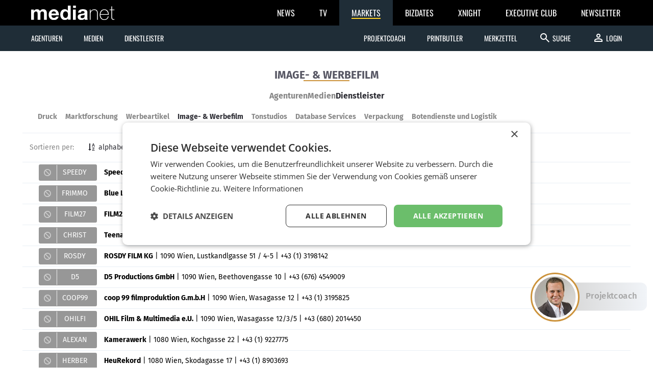

--- FILE ---
content_type: text/html; charset=UTF-8
request_url: https://medianet.at/markets/werbefilm/list/ordnen-zipcode_desc/seite-14/
body_size: 5705
content:
<!DOCTYPE html>
<html class="no-js">
<head prefix="og: http://ogp.me/ns# fb: http://ogp.me/ns/fb#">
    <meta charset="utf-8">

    <title>Image- &amp; Werbefilm - Seite 14 – Firmenverzeichnis – medianet.at</title>

    <meta name="viewport" content="width=device-width, initial-scale=1.0">
    <meta property="fb:app_id" content="590610897751295" />
    <link href='https://medianet.at/fonts/google/css/open-sans.css' rel='stylesheet' type='text/css'>
    <link href='https://medianet.at/fonts/google/css/source-code-pro.css' rel='stylesheet' type='text/css'>
    <link href='https://medianet.at/fonts/google/css/droid-serif.css' rel='stylesheet' type='text/css'>
    <link href='https://medianet.at/fonts/google/css/fira-sans.css' rel='stylesheet' type='text/css'>
    <link href='https://medianet.at/fonts/google/css/vollkorn.css' rel='stylesheet' type='text/css'>
    <link href="https://medianet.at/fonts/google/css/material-icons.css" rel="stylesheet">
    <link href="https://medianet.at/fonts/font-awesome/css/4.3.0.css" rel="stylesheet">

    <link rel="stylesheet" type="text/css" href="https://medianet.at/markets/themes/modern_1/css/normalize.css?20250227" media="all" />
<link rel="stylesheet" type="text/css" href="https://medianet.at/markets/themes/modern_1/css/reset.css?20250227" media="all" />
<link rel="stylesheet" type="text/css" href="https://medianet.at/markets/themes/modern_1/css/all.css?20250227" media="all" />
<link rel="stylesheet" type="text/css" href="https://medianet.at/markets/themes/modern_1/css/home.css?20250227" media="all" />
    <link rel="stylesheet" href="https://medianet.at/markets/lib/lightSlider/lightslider.css?20250227" media="all" /><link rel="stylesheet" href="https://medianet.at/markets/themes/modern_1/css/icomoon/style.css?20250227" media="all" /><link rel="stylesheet" href="https://medianet.at/markets/lib/jquery.sumoselect/sumoselect.min.css?20250227" media="all" /><link rel="stylesheet" href="https://medianet.at/markets/lib/iCheck/skins/minimal/minimal.css?20250227" media="all" /><link rel="stylesheet" href="https://medianet.at/markets/lib/atooltip/css/atooltip.css?20250227" media="all" /><link rel="stylesheet" href="https://medianet.at/markets/lib/colorbox/themes/6/colorbox.css?20250227" media="all" />    
    <script src="https://medianet.at/jquery/1.12.4/jquery.min.js"></script>
    <script src="https://medianet.at/jquery/jquery-migrate-1.4.1.min.js"></script>

    <script type="text/javascript">
        var mp_site_url = "https:\/\/medianet.at\/markets\/";
        var mp_uploads_url = "https:\/\/medianet.at\/markets\/uploads\/";
        var mp_cookie_domain = "";        
        var mp_cookie_path = "\/markets\/";
        window.context = {"user":{"is_logged_in":false,"role":null,"package":null,"test_period":false,"is_test":false},"portal":{"id":"32"}};
        window.ep_notification_context = window.context;
        var mp_wizard_url = "https:\/\/medianet.at\/markets\/projektcoach\/";

        var standardized_config = {};
        standardized_config.header = {"title":"Medianet markets","brand":{"title":"companies we trust"},"logo":{"url":"https:\/\/medianet.at\/markets\/themes\/modern_1\/images\/mmarkets_logo_invert.svg","alt":"medianet markets logo","title":"medianet markets","link":"https:\/\/medianet.at\/markets\/"},"date_element":"Freitag 23 Jan 2026","logo_dropdown":[{"url":"https:\/\/medianet.at\/home\/","title":"home","attributes":{"target":"_blank","title":"medianet by medianet"}},{"url":"https:\/\/medianet.at\/news\/newsletter\/","title":"newsletter","attributes":{"target":"_blank","title":"newsletter by medianet"}},{"url":"https:\/\/medianet.at\/news\/","title":"news","attributes":{"target":"_blank","title":"news by medianet"}},{"url":"https:\/\/medianet.at\/markets\/","title":"markets","attributes":{"target":"_blank","title":"markets by medianet"}},{"url":"https:\/\/medianet.at\/bizbook\/","title":"bizbook","attributes":{"target":"_blank","title":"bizbook by medianet"}},{"url":"https:\/\/medianet.at\/markets\/projektcoach\/","title":"projektcoach","attributes":{"target":"_blank","title":"projektcoach by medianet"}},{"url":"https:\/\/medianet.at\/printbutler\/","title":"printbutler","attributes":{"target":"_blank","title":"printbutler by medianet"}},{"url":"https:\/\/medianet.at\/bizdates\/","title":"bizdates","attributes":{"target":"_blank","title":"bizdates by medianet"}},{"url":"https:\/\/medianet.at\/blackboard\/","title":"blackboard","attributes":{"target":"_blank","title":"blackboard by medianet"}},{"url":"https:\/\/medianet.at\/mconsultants\/","title":"ask an xpert","attributes":{"target":"_blank","title":"m-consultants by medianet"}},{"url":"https:\/\/tv.medianet.at\/","title":"medianet tv","attributes":{"target":"_blank","title":"medianet tv"}},{"url":"https:\/\/medianet.at\/news\/page\/guides\/","title":"austrian guides","attributes":{"target":"_blank","title":"austrian guides"}}],"main_menu":[{"title":"Agenturen","children":[{"title":"Full Service","url":"https:\/\/medianet.at\/markets\/werbeagenturen\/"},{"title":"PR Agenturen","url":"https:\/\/medianet.at\/markets\/pr\/"},{"title":"Media Agenturen","url":"https:\/\/medianet.at\/markets\/mediaagenturen\/"},{"title":"Live Marketing","url":"https:\/\/medianet.at\/markets\/livemarketing\/"},{"title":"Digital Agenturen","url":"https:\/\/medianet.at\/markets\/digital\/"},{"title":"Dialog Marketing","url":"https:\/\/medianet.at\/markets\/dialog\/"},{"title":"Branding","url":"https:\/\/medianet.at\/markets\/design\/"},{"title":"Promotion Agenturen","url":"https:\/\/medianet.at\/markets\/promotionagenturen\/"},{"title":"B2B- & Industriemarketing Agenturen","url":"https:\/\/medianet.at\/markets\/Industriemarketing\/"},{"title":"Social Media Agenturen","url":"https:\/\/medianet.at\/markets\/social-media-agenturen\/"}]},{"title":"Medien","children":[{"title":"Medienh\u00e4user","url":"https:\/\/medianet.at\/markets\/medien\/"},{"title":"TV Stationen","url":"https:\/\/medianet.at\/markets\/tv\/"},{"title":"Radio Stationen","url":"https:\/\/medianet.at\/markets\/radio\/"},{"title":"Au\u00dfenwerbung\/POS","url":"https:\/\/medianet.at\/markets\/aussenwerbung\/"},{"title":"Printmedien","url":"https:\/\/medianet.at\/markets\/printmedien\/"},{"title":"Vermarkter","url":"https:\/\/medianet.at\/markets\/vermarkter\/"}]},{"title":"Dienstleister","children":[{"title":"Druck","url":"https:\/\/medianet.at\/markets\/printing\/"},{"title":"Marktforschung","url":"https:\/\/medianet.at\/markets\/marktforschung\/"},{"title":"Werbeartikel","url":"https:\/\/medianet.at\/markets\/werbeartikel\/"},{"title":"Image- & Werbefilm","url":"https:\/\/medianet.at\/markets\/werbefilm\/"},{"title":"Tonstudios","url":"https:\/\/medianet.at\/markets\/tonstudios\/"},{"title":"Database Services","url":"https:\/\/medianet.at\/markets\/databaseservice\/"},{"title":"Verpackung","url":"https:\/\/medianet.at\/markets\/packaging\/"},{"title":"Botendienste und Logistik","url":"https:\/\/medianet.at\/markets\/transporte\/"}]}],"secondary_menu":[{"title":"Projektcoach","url":"https:\/\/medianet.at\/markets\/projektcoach\/","icon":"assignment_turned_in"},{"title":"Printbutler","url":"https:\/\/medianet.at\/markets\/printing\/search\/guided\/","icon":"youtube_searched_for"},{"title":"Profi-Suche","url":"https:\/\/medianet.at\/markets\/werbefilm\/search\/advanced\/","icon":"zoom_in","id":"std-nav-markets-advanced-search","responsive":"mobile-only"},{"title":"Merkzettel","url":"https:\/\/medianet.at\/markets\/werbefilm\/bookmarks\/","attributes":{"title":"\u00dcbersicht zu vorgemerkten Firmen"},"badge":false,"icon":"bookmark"}],"search_form":{"action_url":"https:\/\/medianet.at\/markets\/werbefilm\/search\/","main_categories":[{"value":"\u00b7","label":"Image- & Werbefilm"},{"value":"group","label":"Dienstleister"},{"value":"all","label":"Alle mmarkets"}],"main_categories_value":"p","main_search_input":{"placeholder":"Suche...","key":"q"},"extra_links":[{"title":"Zur Profi-Suche wechseln","url":"https:\/\/medianet.at\/markets\/werbefilm\/search\/advanced\/","icon":"zoom_in","id":"std-nav-markets-advanced-search-extra","responsive":"desktop-only"}]},"user_menu":[{"title":"Login","url":"https:\/\/medianet.at\/markets\/login"}]};
        standardized_config.footer = {"footer_logo":{"url":"https:\/\/medianet.at\/markets\/themes\/modern_1\/images\/mmarkets_logo_invert.svg","alt":"medianet markets logo","title":"Medianet markets"},"copyright":"\u00a9 2026 medianet markets","footer_menu_links":[{"title":"Datenschutzrichtlinien","url":"https:\/\/medianet.at\/markets\/page\/datenschutzrichtlinien","attributes":{"target":"_blank","title":"Datenschutzrichtlinien"}},{"title":"Impressum","url":"https:\/\/medianet.at\/markets\/page\/impressum","attributes":{"target":"_blank","title":"Impressum"}},{"title":"Vertragsbedingungen","url":"https:\/\/medianet.at\/markets\/page\/vertragsbedingungen","attributes":{"target":"_blank","title":"Vertragsbedingungen"}},{"title":"Kontakt","url":"https:\/\/medianet.at\/markets\/page\/kontakt","attributes":{"target":"_blank","title":"Kontakt"}},{"title":"Mediadaten","url":"https:\/\/medianet.at\/mediadaten","attributes":{"target":"_blank","title":"Mediadaten"}},{"title":"Nutzungsbedingungen","url":"https:\/\/medianet.at\/markets\/uploads\/nutzungsbedinungen\/nutzungsbedingungen_mmarkets.pdf","attributes":{"target":"_blank","title":"Nutzungsbedingungen"}}]};
    </script>
    
    <script type="text/javascript" src="https://medianet.at/markets/themes/modern_1/js/global-header.js?20250227"></script>
    <link rel="shortcut icon" href="https://medianet.at/markets/favicon.ico?20151030">
    <!-- Google Tag Manager -->
<script>(function(w,d,s,l,i){w[l]=w[l]||[];w[l].push({'gtm.start':
new Date().getTime(),event:'gtm.js'});var f=d.getElementsByTagName(s)[0],
j=d.createElement(s),dl=l!='dataLayer'?'&l='+l:'';j.async=true;j.src=
'https://www.googletagmanager.com/gtm.js?id='+i+dl;f.parentNode.insertBefore(j,f);
})(window,document,'script','dataLayer','GTM-TB5JKG7');</script>
<!-- End Google Tag Manager -->

<!-- Hotjar Tracking Code for https://medianet.at -->
<script>
    (function(h,o,t,j,a,r){
        h.hj=h.hj||function(){(h.hj.q=h.hj.q||[]).push(arguments)};
        h._hjSettings={hjid:539255,hjsv:5};
        a=o.getElementsByTagName('head')[0];
        r=o.createElement('script');r.async=1;
        r.src=t+h._hjSettings.hjid+j+h._hjSettings.hjsv;
        a.appendChild(r);
    })(window,document,'//static.hotjar.com/c/hotjar-','.js?sv=');
</script></head>
<body class=" this-is-portal-32 fixed-header has-coach">

    <!-- Google Tag Manager (noscript) -->
<noscript><iframe src="https://www.googletagmanager.com/ns.html?id=GTM-TB5JKG7"
height="0" width="0" style="display:none;visibility:hidden"></iframe></noscript>
<!-- End Google Tag Manager (noscript) -->
    <div id="standardized-header-navbar"></div>

    <div id="wrapper">

        <div class="page-title">
    <h1 id="page-title">Image- & Werbefilm</h1>
</div>
                
<div class="container content-container">
    <div id="page-content"><div id="main-menu-container">
    <nav id="industry-menu">
        <div>
            <ul class="marketplace-tabs"><li class="">
                                        <a href="https://medianet.at/markets/werbeagenturen/list/" class="">Agenturen</a>
                                    </li><li class="">
                                        <a href="https://medianet.at/markets/medien/list/" class="">Medien</a>
                                    </li><li class="current">
                                        <a href="https://medianet.at/markets/printing/list/" class="current">Dienstleister</a>
                                    </li></ul>
        </div>
    </nav>
    <nav id="main-menu-lightslider">
                <ul id="lightSlider"><li class="first"><a href="https://medianet.at/markets/printing/list/" target="" title="Druck">Druck</a></li><li><a href="https://medianet.at/markets/marktforschung/list/" target="" title="Marktforschung">Marktforschung</a></li><li><a href="https://medianet.at/markets/werbeartikel/list/" target="" title="Werbeartikel">Werbeartikel</a></li><li class="current"><a href="https://medianet.at/markets/werbefilm/list/" target="" title="Image- &amp; Werbefilm">Image- & Werbefilm</a></li><li><a href="https://medianet.at/markets/tonstudios/list/" target="" title="Tonstudios">Tonstudios</a></li><li><a href="https://medianet.at/markets/databaseservice/list/" target="" title="Database Services">Database Services</a></li><li><a href="https://medianet.at/markets/packaging/list/" target="" title="Verpackung">Verpackung</a></li><li><a href="https://medianet.at/markets/transporte/list/" target="" title="Botendienste und Logistik">Botendienste und Logistik</a></li>                    <li aria-hidden="true"><span style="opacity:0;">ClearFix</span></li></ul>
            </nav></div>

<div class="panel">
    
    <div class="toolbar" id="list-toolbar">
        <div class="tool-group align-left">
    <label>Sortieren per:</label>
    <a class="option option-sort-abc"
                               href="https://medianet.at/markets/werbefilm/list/ordnen-a-z/"><i class="fa fa-sort-alpha-asc"></i><span>alphabetisch</span><span class="scnd"></span></a><a class="option option-sort-employees"
                               href="https://medianet.at/markets/werbefilm/list/ordnen-emp_desc/"><i class="fa fa-sort-numeric-desc"></i><span>Mitarbeiter</span><span class="scnd"><i class="fa fa-users"></i></span></a></div>

    </div>
    
    <ul class="company-list list-view clearfix"><li class="style-1" data-agency_id="10060">
                <a href="https://medianet.at/markets/werbefilm/speedy-funk-film-und-fernsehproduktions-gmbh-10060.html" title="Speedy-Funk , Film- und Fernsehproduktions GmbH">
                    <span class="nr">&nbsp</span>
                    <span class="abbr style-1"><i class="icon-blocked"></i>SPEEDY</span>
                                        <strong>Speedy-Funk , Film- und Fernsehproduktions GmbH</strong> | <span class="addr">1100 Wien, Schröttergasse 46</span> | <span class="phone">+43 (1) 6043698</span>
                </a>
                                <button class="type-1 bookmark-btn bookmark-btn-add" data-button="add" data-agency_id="10060"><span>Merken</span></button>                            </li><li class="style-0" data-agency_id="13456">
                <a href="https://medianet.at/markets/werbefilm/blue-living-gmbh-13456.html" title="Blue Living GmbH">
                    <span class="nr">&nbsp</span>
                    <span class="abbr style-1"><i class="icon-blocked"></i>FRIMMO</span>
                                        <strong>Blue Living GmbH</strong> | <span class="addr">1090 Wien, Währingerstraße 2-4/49</span> | <span class="phone">+43 (699) 17089327</span>
                </a>
                                <button class="type-1 bookmark-btn bookmark-btn-add" data-button="add" data-agency_id="13456"><span>Merken</span></button>                            </li><li class="style-1" data-agency_id="10267">
                <a href="https://medianet.at/markets/werbefilm/film27-multimedia-produktions-gmbh-10267.html" title="FILM27 Multimedia Produktions GmbH">
                    <span class="nr">&nbsp</span>
                    <span class="abbr style-1"><i class="icon-blocked"></i>FILM27</span>
                                        <strong>FILM27 Multimedia Produktions GmbH</strong> | <span class="addr">1090 Wien, Liechtensteinstraße 23/2</span> | <span class="phone">+43 (1) 315 14 41</span>
                </a>
                                <button class="type-1 bookmark-btn bookmark-btn-add" data-button="add" data-agency_id="10267"><span>Merken</span></button>                            </li><li class="style-0" data-agency_id="10122">
                <a href="https://medianet.at/markets/werbefilm/teenage-rockstar-entertainment-gmbh-10122.html" title="Teenage Rockstar Entertainment GmbH">
                    <span class="nr">&nbsp</span>
                    <span class="abbr style-1"><i class="icon-blocked"></i>CHRIST</span>
                                        <strong>Teenage Rockstar Entertainment GmbH</strong> | <span class="addr">1090 Wien, Wasagasse 33/4</span> | <span class="phone">+43 (1) 3178480</span>
                </a>
                                <button class="type-1 bookmark-btn bookmark-btn-add" data-button="add" data-agency_id="10122"><span>Merken</span></button>                            </li><li class="style-1" data-agency_id="10042">
                <a href="https://medianet.at/markets/werbefilm/rosdy-film-kg-10042.html" title="ROSDY FILM KG">
                    <span class="nr">&nbsp</span>
                    <span class="abbr style-1"><i class="icon-blocked"></i>ROSDY</span>
                                        <strong>ROSDY FILM KG</strong> | <span class="addr">1090 Wien, Lustkandlgasse 51 / 4-5</span> | <span class="phone">+43 (1) 3198142</span>
                </a>
                                <button class="type-1 bookmark-btn bookmark-btn-add" data-button="add" data-agency_id="10042"><span>Merken</span></button>                            </li><li class="style-0" data-agency_id="10428">
                <a href="https://medianet.at/markets/werbefilm/d5-productions-gmbh-10428.html" title="D5 Productions GmbH">
                    <span class="nr">&nbsp</span>
                    <span class="abbr style-1"><i class="icon-blocked"></i>D5</span>
                                        <strong>D5 Productions GmbH</strong> | <span class="addr">1090 Wien, Beethovengasse 10</span> | <span class="phone">+43 (676) 4549009</span>
                </a>
                                <button class="type-1 bookmark-btn bookmark-btn-add" data-button="add" data-agency_id="10428"><span>Merken</span></button>                            </li><li class="style-1" data-agency_id="9915">
                <a href="https://medianet.at/markets/werbefilm/coop-99-filmproduktion-gmbh-9915.html" title="coop 99 filmproduktion G.m.b.H">
                    <span class="nr">&nbsp</span>
                    <span class="abbr style-1"><i class="icon-blocked"></i>COOP99</span>
                                        <strong>coop 99 filmproduktion G.m.b.H</strong> | <span class="addr">1090 Wien, Wasagasse 12</span> | <span class="phone">+43 (1) 3195825</span>
                </a>
                                <button class="type-1 bookmark-btn bookmark-btn-add" data-button="add" data-agency_id="9915"><span>Merken</span></button>                            </li><li class="style-0" data-agency_id="10292">
                <a href="https://medianet.at/markets/werbefilm/ohil-film-multimedia-eu-10292.html" title="OHIL Film &amp; Multimedia e.U.">
                    <span class="nr">&nbsp</span>
                    <span class="abbr style-1"><i class="icon-blocked"></i>OHILFI</span>
                                        <strong>OHIL Film & Multimedia e.U.</strong> | <span class="addr">1090 Wien, Wasagasse 12/3/5</span> | <span class="phone">+43 (680) 2014450</span>
                </a>
                                <button class="type-1 bookmark-btn bookmark-btn-add" data-button="add" data-agency_id="10292"><span>Merken</span></button>                            </li><li class="style-1" data-agency_id="10423">
                <a href="https://medianet.at/markets/werbefilm/kamerawerk-10423.html" title="Kamerawerk">
                    <span class="nr">&nbsp</span>
                    <span class="abbr style-1"><i class="icon-blocked"></i>ALEXAN</span>
                                        <strong>Kamerawerk</strong> | <span class="addr">1080 Wien, Kochgasse 22</span> | <span class="phone">+43 (1) 9227775</span>
                </a>
                                <button class="type-1 bookmark-btn bookmark-btn-add" data-button="add" data-agency_id="10423"><span>Merken</span></button>                            </li><li class="style-0" data-agency_id="10120">
                <a href="https://medianet.at/markets/werbefilm/heurekord-10120.html" title="HeuRekord">
                    <span class="nr">&nbsp</span>
                    <span class="abbr style-1"><i class="icon-blocked"></i>HERBER</span>
                                        <strong>HeuRekord</strong> | <span class="addr">1080 Wien, Skodagasse 17</span> | <span class="phone">+43 (1) 8903693</span>
                </a>
                                <button class="type-1 bookmark-btn bookmark-btn-add" data-button="add" data-agency_id="10120"><span>Merken</span></button>                            </li><li class="style-1" data-agency_id="10087">
                <a href="https://medianet.at/markets/werbefilm/wildart-film-10087.html" title="Wildart Film">
                    <span class="nr">&nbsp</span>
                    <span class="abbr style-1"><i class="icon-blocked"></i>WILDAR</span>
                                        <strong>Wildart Film</strong> | <span class="addr">1080 Wien, Pfeilgasse 32/1</span> | <span class="phone">+43 (1) 5952991</span>
                </a>
                                <button class="type-1 bookmark-btn bookmark-btn-add" data-button="add" data-agency_id="10087"><span>Merken</span></button>                            </li><li class="style-0" data-agency_id="9942">
                <a href="https://medianet.at/markets/werbefilm/filmhaus-wien-universa-filmproduktions-gmbh-9942.html" title="Filmhaus Wien - Universa Filmproduktions GmbH">
                    <span class="nr">&nbsp</span>
                    <span class="abbr style-1"><i class="icon-blocked"></i>FILMHA</span>
                                        <strong>Filmhaus Wien - Universa Filmproduktions GmbH</strong> | <span class="addr">1070 Wien, Schottenfeldgasse 60 /33</span> | <span class="phone">+43 (1) 5264008</span>
                </a>
                                <button class="type-1 bookmark-btn bookmark-btn-add" data-button="add" data-agency_id="9942"><span>Merken</span></button>                            </li><li class="style-1" data-agency_id="10293">
                <a href="https://medianet.at/markets/werbefilm/zimtfilm-eu-10293.html" title="zimtfilm e.U.">
                    <span class="nr">&nbsp</span>
                    <span class="abbr style-1"><i class="icon-blocked"></i>EOONME</span>
                                        <strong>zimtfilm e.U.</strong> | <span class="addr">1070 Wien, Lindengasse 56/2/I</span> | <span class="phone">+43 (1) 9573827</span>
                </a>
                                <button class="type-1 bookmark-btn bookmark-btn-add" data-button="add" data-agency_id="10293"><span>Merken</span></button>                            </li><li class="style-0" data-agency_id="10009">
                <a href="https://medianet.at/markets/werbefilm/news-on-video-gmbh-10009.html" title="News on Video GmbH">
                    <span class="nr">&nbsp</span>
                    <span class="abbr style-1"><i class="icon-blocked"></i>NEWSON</span>
                                        <strong>News on Video GmbH</strong> | <span class="addr">1070 Wien, Neubaugasse 68/2/20</span> | <span class="phone">+43 (1) 7984200</span>
                </a>
                                <button class="type-1 bookmark-btn bookmark-btn-add" data-button="add" data-agency_id="10009"><span>Merken</span></button>                            </li><li class="style-1" data-agency_id="10265">
                <a href="https://medianet.at/markets/werbefilm/superfilm-filmproduktions-gmbh-10265.html" title="SUPERFILM Filmproduktions GmbH">
                    <span class="nr">&nbsp</span>
                    <span class="abbr style-1"><i class="icon-blocked"></i>SUPERF</span>
                                        <strong>SUPERFILM Filmproduktions GmbH</strong> | <span class="addr">1070 Wien, Zieglergasse 1</span> | <span class="phone">+43 (1) 5221911</span>
                </a>
                                <button class="type-1 bookmark-btn bookmark-btn-add" data-button="add" data-agency_id="10265"><span>Merken</span></button>                            </li><li class="style-0" data-agency_id="10184">
                <a href="https://medianet.at/markets/werbefilm/stuart-jolley-socea-10184.html" title="Stuart Jolley-Socea">
                    <span class="nr">&nbsp</span>
                    <span class="abbr style-1"><i class="icon-blocked"></i>STUART</span>
                                        <strong>Stuart Jolley-Socea</strong> | <span class="addr">1070 Wien, Burggasse124/14</span> | <span class="phone">+43 (660) 6379052</span>
                </a>
                                <button class="type-1 bookmark-btn bookmark-btn-add" data-button="add" data-agency_id="10184"><span>Merken</span></button>                            </li><li class="style-1" data-agency_id="9918">
                <a href="https://medianet.at/markets/werbefilm/cut-copy-videofilmstudio-gesellschaft-mbh-9918.html" title="CUT &amp; COPY Videofilmstudio Gesellschaft m.b.H.">
                    <span class="nr">&nbsp</span>
                    <span class="abbr style-1"><i class="icon-blocked"></i>CUTCOP</span>
                                        <strong>CUT & COPY Videofilmstudio Gesellschaft m.b.H.</strong> | <span class="addr">1070 Wien, Schottenfeldgasse 60 /2/2/32</span> | <span class="phone">+43 (1) 5239824</span>
                </a>
                                <button class="type-1 bookmark-btn bookmark-btn-add" data-button="add" data-agency_id="9918"><span>Merken</span></button>                            </li><li class="style-0" data-agency_id="10425">
                <a href="https://medianet.at/markets/werbefilm/produktionsraum-10425.html" title="produktionsraum">
                    <span class="nr">&nbsp</span>
                    <span class="abbr style-1"><i class="icon-blocked"></i>PRODUK</span>
                                        <strong>produktionsraum</strong> | <span class="addr">1070 Wien, Kaiserstraße 101/2/12</span> | <span class="phone">+43 (1) 9714607</span>
                </a>
                                <button class="type-1 bookmark-btn bookmark-btn-add" data-button="add" data-agency_id="10425"><span>Merken</span></button>                            </li><li class="style-1" data-agency_id="10183">
                <a href="https://medianet.at/markets/werbefilm/media-productions-film-und-medienproduktion-gmbh-10183.html" title="media productions Film- und Medienproduktion GmbH">
                    <span class="nr">&nbsp</span>
                    <span class="abbr style-1"><i class="icon-blocked"></i>JRGENH</span>
                                        <strong>media productions Film- und Medienproduktion GmbH</strong> | <span class="addr">1070 Wien, Spittelberggasse 3/8</span> | <span class="phone">+43 (699) 14041761</span>
                </a>
                                <button class="type-1 bookmark-btn bookmark-btn-add" data-button="add" data-agency_id="10183"><span>Merken</span></button>                            </li><li class="style-0" data-agency_id="10248">
                <a href="https://medianet.at/markets/werbefilm/langbein-partner-media-gmbh-co-kg-10248.html" title="Langbein &amp; Partner Media GmbH &amp; Co KG">
                    <span class="nr">&nbsp</span>
                    <span class="abbr style-1"><i class="icon-blocked"></i>LANGBE</span>
                                        <strong>Langbein & Partner Media GmbH & Co KG</strong> | <span class="addr">1070 Wien, Kellermanngasse 5/12</span> | <span class="phone">+43 (1) 5353696</span>
                </a>
                                <button class="type-1 bookmark-btn bookmark-btn-add" data-button="add" data-agency_id="10248"><span>Merken</span></button>                            </li></ul>
<script type="text/javascript">
        var add_to_bookmark = "Merken";
        var remove_from_bookmark = "Entfernen";
        var bookmark_tooltip_message_added = "Dieses Unternehmen wurde zu Ihrem Merkzettel hinzugef\u00fcgt.";
        var bookmark_tooltip_message_removed = "Dieses Unternehmen wurde von Ihrem Merkzettel entfernt.";
    </script>    
</div>

<div class="pagination pagination-center"><ul><li class="pagination-item pagination-item-prev"><a href="https://medianet.at/markets/werbefilm/list/ordnen-zipcode_desc/seite-13/" title="Seite 13"><i class="fa fa-caret-left"></i></a></li><li class="pagination-item pagination-item-1"><a href="https://medianet.at/markets/werbefilm/list/ordnen-zipcode_desc/" title="Seite 1">1</a></li><li class="pagination-item pagination-item-dots"><span>...</span></li><li class="pagination-item pagination-item-12 pagination-item-rev-6 pagination-item-rel--2"><a href="https://medianet.at/markets/werbefilm/list/ordnen-zipcode_desc/seite-12/" title="Seite 12">12</a></li><li class="pagination-item pagination-item-13 pagination-item-rev-5 pagination-item-rel--1"><a href="https://medianet.at/markets/werbefilm/list/ordnen-zipcode_desc/seite-13/" title="Seite 13">13</a></li><li class="pagination-item pagination-item-14 pagination-item-rev-4 current-pagination-item"><a href="https://medianet.at/markets/werbefilm/list/ordnen-zipcode_desc/seite-14/" title="Seite 14">14</a></li><li class="pagination-item pagination-item-15 pagination-item-rev-3 pagination-item-rel-1"><a href="https://medianet.at/markets/werbefilm/list/ordnen-zipcode_desc/seite-15/" title="Seite 15">15</a></li><li class="pagination-item pagination-item-16 pagination-item-rev-2 pagination-item-rel-2"><a href="https://medianet.at/markets/werbefilm/list/ordnen-zipcode_desc/seite-16/" title="Seite 16">16</a></li><li class="pagination-item pagination-item-17 pagination-item-rev-1 pagination-item-rel-3"><a href="https://medianet.at/markets/werbefilm/list/ordnen-zipcode_desc/seite-17/" title="Seite 17">17</a></li><li class="pagination-item pagination-item-18 pagination-item-rev-0 pagination-item-rel-4"><a href="https://medianet.at/markets/werbefilm/list/ordnen-zipcode_desc/seite-18/" title="Seite 18">18</a></li><li class="pagination-item pagination-item-next"><a href="https://medianet.at/markets/werbefilm/list/ordnen-zipcode_desc/seite-15/" title="Seite 15"><i class="fa fa-caret-right"></i></a></li></ul></div></div>
</div><!-- .content-container -->

</div><!-- #wrapper -->

<div id="standardized-footer-navbar"></div>

<div id="debug"></div>

<script type="text/javascript" src="https://medianet.at/markets/assets/js/common.js?20250227" ></script>
<script type="text/javascript" src="https://medianet.at/markets/themes/modern_1/js/global.js?20250227" ></script>
<script type="text/javascript" src="https://medianet.at/markets/themes/modern_1/js/home.js?20250227" ></script>
<script type="text/javascript" src="https://medianet.at/markets/lib/lightSlider/lightslidercustom.js?20250227"></script><script type="text/javascript" src="https://medianet.at/lib/modernizr/2.8.3/modernizr.patched.min.js?20250227"></script><script type="text/javascript" src="https://medianet.at/markets/lib/jquery.misc/mwheelIntent.js?20250227"></script><script type="text/javascript" src="https://medianet.at/markets/lib/jquery.misc/jquery.mousewheel.js?20250227"></script><script type="text/javascript" src="https://medianet.at/markets/lib/jquery.jscrollpane/jquery.jscrollpane.min.js?20250227"></script><script type="text/javascript" src="https://medianet.at/markets/lib/jquery.sumoselect/jquery.sumoselect.min.js?20250227"></script><script type="text/javascript" src="https://medianet.at/markets/lib/iCheck/icheck.min.js?20250227"></script><script type="text/javascript" src="https://medianet.at/markets/lib/atooltip/js/jquery.atooltip.js?20250227"></script><script type="text/javascript" src="https://medianet.at/markets/lib/jquery.misc/jquery.keyfilter.js?20250227"></script><script type="text/javascript" src="https://medianet.at/markets/lib/misc/js.cookie.js?20250227"></script><script type="text/javascript" src="https://medianet.at/markets/lib/colorbox/jquery.colorbox-min.js?20250227"></script><script type="text/javascript" src="https://medianet.at/markets/lib/colorbox/i18n/jquery.colorbox-de.js?20250227"></script><script type="text/javascript" src="https://medianet.at/gn/a.js?20250227"></script>
<script type="text/javascript" src="https://newsletter.medianet.at/newsletter_popup/1/show.js"></script>
<script defer src="https://static.cloudflareinsights.com/beacon.min.js/vcd15cbe7772f49c399c6a5babf22c1241717689176015" integrity="sha512-ZpsOmlRQV6y907TI0dKBHq9Md29nnaEIPlkf84rnaERnq6zvWvPUqr2ft8M1aS28oN72PdrCzSjY4U6VaAw1EQ==" data-cf-beacon='{"version":"2024.11.0","token":"95d6b621d7294ad8808eede96f51c48d","r":1,"server_timing":{"name":{"cfCacheStatus":true,"cfEdge":true,"cfExtPri":true,"cfL4":true,"cfOrigin":true,"cfSpeedBrain":true},"location_startswith":null}}' crossorigin="anonymous"></script>
</body>
</html>

--- FILE ---
content_type: text/css; charset=utf-8
request_url: https://medianet.at/markets/lib/jquery.sumoselect/sumoselect.min.css?20250227
body_size: 785
content:
.SlectBox,.SlectBoxa{border:1px solid #878787;box-shadow:inset 1px 1px 2px #aaa;box-sizing:border-box;height:28px;line-height:20px;padding:3px 7px;width:200px}.SumoSelect label{float:none;font-weight:400;margin:0;text-align:inherit;width:auto!important}.SelectClass{border:none;-webkit-box-sizing:border-box;-moz-box-sizing:border-box;box-sizing:border-box;-ms-filter:"progid:DXImageTransform.Microsoft.Alpha(Opacity=0)";filter:alpha(opacity=0);height:100%;left:0;-moz-opacity:0;-khtml-opacity:0;opacity:0;position:absolute;right:0;top:0;width:100%;z-index:1}.SumoSelect>.optWrapper>.options>li{-moz-transition:.2s ease;-webkit-transition:.2s ease;transition:.2s ease}.SumoSelect>.CaptionCont,.SumoSelect>.optWrapper>.options>li label{user-select:none;-o-user-select:none;-moz-user-select:none;-khtml-user-select:none;-webkit-user-select:none}.SumoSelect{display:inline-block;position:relative}.SumoSelect>.CaptionCont{background-color:#fff;cursor:pointer;min-height:20px;position:relative}.SumoSelect>.CaptionCont>span{display:block;overflow:hidden;padding-right:24px;text-overflow:ellipsis;white-space:nowrap}.SumoSelect>.CaptionCont>span.placeholder{color:#ccc;font-style:italic}.SumoSelect>.CaptionCont>label{bottom:0;position:absolute;right:0;top:0;width:22px!important}.SumoSelect>.CaptionCont>label>i{background-image:url(images/arrow-down.png);background-position:50%;background-repeat:no-repeat;bottom:0;display:block;height:16px;left:0;margin:auto;position:absolute;right:0;top:0;width:16px}.SumoSelect>.optWrapper{background:#fff;border:1px solid #878787;box-shadow:2px 3px 3px rgba(0,0,0,.11);box-shadow:inset 1px 1px 2px #aaa,2px 3px 3px rgba(0,0,0,.11);-webkit-box-sizing:border-box;-moz-box-sizing:border-box;box-sizing:border-box;left:0;min-width:100%;opacity:0;position:absolute;top:28px;transition:opacity .3s ease-out,top .3s ease-out,visibility .3s ease-out;-webkit-transition:opacity .3s ease-out,top .3s ease-out,visibility .3s ease-out;-moz-transition:opacity .3s ease-out,top .3s ease-out,visibility .3s ease-out;-ms-transition:opacity .3s ease-out,top .3s ease-out,visibility .3s ease-out;-o-transition:opacity .3s ease-out,top .3s ease-out,visibility .3s ease-out;visibility:hidden;z-index:-100}.SumoSelect>.optWrapper.open{opacity:1;top:28px;visibility:visible;z-index:1000}.SumoSelect>.optWrapper>.options{display:block;list-style:none;margin:0;max-height:250px;overflow:auto;padding:2px}.SumoSelect>.optWrapper.isFloating>.options{max-height:100%}.SumoSelect>.optWrapper>.options>li{cursor:pointer;padding:1px 7px;position:relative}.SumoSelect>.optWrapper>.options>li:hover{background-color:#eee}.SumoSelect>.optWrapper>.options>li label{cursor:pointer;display:block;overflow:hidden;text-overflow:ellipsis;white-space:nowrap}.SumoSelect>.optWrapper>.options>li span{display:none}.SumoSelect>.optWrapper.isFloating{bottom:0;left:0;margin:auto;max-height:90%;position:fixed;right:0;top:0;width:90%}.SumoSelect>.optWrapper>.options>li.disabled{background-color:inherit}.SumoSelect>.optWrapper>.options>li.disabled *{-ms-filter:"progid:DXImageTransform.Microsoft.Alpha(Opacity=30)";filter:alpha(opacity=30);-moz-opacity:.3;-khtml-opacity:.3;opacity:.3}.SumoSelect>.optWrapper.multiple>.options>li{padding-left:35px}.SumoSelect>.optWrapper.multiple>.options>li span{bottom:0;display:block;left:0;position:absolute;top:0;width:30px}.SumoSelect>.optWrapper.multiple>.options>li span i{background-image:url(images/checkbox.png);background-position:50%;background-repeat:no-repeat;bottom:0;height:16px;left:0;margin:auto;position:absolute;right:0;top:0;width:16px}.SumoSelect>.optWrapper>.MultiControls{background-color:#fff;border-radius:0 0 3px 3px;border-top:1px solid #ddd;box-shadow:0 0 2px rgba(0,0,0,.13);display:none}.SumoSelect>.optWrapper.multiple.isFloating>.MultiControls{bottom:0;display:block;margin-top:5px;position:absolute;width:100%}.SumoSelect>.optWrapper.multiple.okCancelInMulti>.MultiControls{display:block}.SumoSelect>.optWrapper.multiple.okCancelInMulti>.MultiControls>p{padding:6px}.SumoSelect>.optWrapper.multiple>.MultiControls>p{box-sizing:border-box;cursor:pointer;display:inline-block;padding:12px;text-align:center;width:50%}.SumoSelect>.optWrapper.multiple>.MultiControls>p:hover{background-color:#f1f1f1}.SumoSelect>.optWrapper.multiple>.MultiControls>p.btnOk{border-radius:0 0 0 3px;border-right:1px solid #dbdbdb}.SumoSelect>.optWrapper.multiple>.MultiControls>p.btnCancel{border-radius:0 0 3px 0}.SumoSelect>.optWrapper.isFloating>.options>li{padding:12px 6px}.SumoSelect>.optWrapper.multiple.isFloating>.options>li{padding-left:35px}.SumoSelect>.optWrapper.multiple.isFloating{padding-bottom:43px}.SumoSelect>.optWrapper.multiple>.options>li.selected span i{background-image:url(images/checkbox-checked.png)}.SumoSelect.disabled{opacity:.7}.SumoSelect.disabled>.CaptionCont>label{background-color:#f1f1f1}.SumoSelect>.optWrapper>.options>li.optGroup{padding-left:5px;text-decoration:underline}.BackdropSelect{bottom:0;display:none;left:0;position:fixed;right:0;top:0;width:100%;z-index:100}

--- FILE ---
content_type: application/javascript
request_url: https://medianet.at/gn/a.js?20250227
body_size: 33110
content:
(function(){"use strict";var eo=document.createElement("style");eo.textContent=`.standardized-nav-container html,.standardized-nav-container body,.standardized-nav-container div,.standardized-nav-container span,.standardized-nav-container applet,.standardized-nav-container object,.standardized-nav-container iframe,.standardized-nav-container h1,.standardized-nav-container h2,.standardized-nav-container h3,.standardized-nav-container h4,.standardized-nav-container h5,.standardized-nav-container h6,.standardized-nav-container p,.standardized-nav-container blockquote,.standardized-nav-container pre,.standardized-nav-container a,.standardized-nav-container abbr,.standardized-nav-container acronym,.standardized-nav-container address,.standardized-nav-container big,.standardized-nav-container cite,.standardized-nav-container code,.standardized-nav-container del,.standardized-nav-container dfn,.standardized-nav-container em,.standardized-nav-container img,.standardized-nav-container ins,.standardized-nav-container kbd,.standardized-nav-container q,.standardized-nav-container s,.standardized-nav-container samp,.standardized-nav-container small,.standardized-nav-container strike,.standardized-nav-container strong,.standardized-nav-container sub,.standardized-nav-container sup,.standardized-nav-container tt,.standardized-nav-container var,.standardized-nav-container b,.standardized-nav-container u,.standardized-nav-container i,.standardized-nav-container center,.standardized-nav-container dl,.standardized-nav-container dt,.standardized-nav-container dd,.standardized-nav-container ol,.standardized-nav-container ul,.standardized-nav-container li,.standardized-nav-container fieldset,.standardized-nav-container form,.standardized-nav-container label,.standardized-nav-container legend,.standardized-nav-container table,.standardized-nav-container caption,.standardized-nav-container tbody,.standardized-nav-container tfoot,.standardized-nav-container thead,.standardized-nav-container tr,.standardized-nav-container th,.standardized-nav-container td,.standardized-nav-container article,.standardized-nav-container aside,.standardized-nav-container canvas,.standardized-nav-container details,.standardized-nav-container embed,.standardized-nav-container figure,.standardized-nav-container figcaption,.standardized-nav-container footer,.standardized-nav-container header,.standardized-nav-container hgroup,.standardized-nav-container menu,.standardized-nav-container nav,.standardized-nav-container output,.standardized-nav-container ruby,.standardized-nav-container section,.standardized-nav-container summary,.standardized-nav-container time,.standardized-nav-container mark,.standardized-nav-container audio,.standardized-nav-container video{margin:0;padding:0;border:0}.standardized-nav-container article,.standardized-nav-container aside,.standardized-nav-container details,.standardized-nav-container figcaption,.standardized-nav-container figure,.standardized-nav-container footer,.standardized-nav-container header,.standardized-nav-container hgroup,.standardized-nav-container menu,.standardized-nav-container nav,.standardized-nav-container section{display:block}.standardized-nav-container ol,.standardized-nav-container ul{list-style:none}.standardized-nav-container *,.standardized-nav-container *:before,.standardized-nav-container *:after{box-sizing:border-box}.standardized-nav-container img,.standardized-nav-container picture,.standardized-nav-container video,.standardized-nav-container canvas,.standardized-nav-container svg{max-width:100%}.standardized-nav-container input,.standardized-nav-container button,.standardized-nav-container textarea,.standardized-nav-container select{font:inherit}.standardized-nav-container{line-height:normal;font-size:16px}.standardized-nav-container *{font-family:Oswald,sans-serif}header.standardized-nav-container{position:fixed;left:0;right:0;top:0;z-index:99999;padding:0;margin:0}header.standardized-nav-container img{transform:translateZ(0)}footer.standardized-nav-container{padding:0;margin:0}body{padding-top:50px}body.standarized-nav--has-local-nav{padding-top:100px}@media all and (max-width: 1199px){body.standarized-nav--has-local-nav{padding-top:50px}}@font-face{font-display:block;font-family:Oswald;font-style:normal;font-weight:300;src:url(https://medianet.at/fonts/google/fonts/oswald/v53/latin_latin-ext-300.woff2) format("woff2"),url(https://medianet.at/fonts/google/fonts/oswald/v53/latin_latin-ext-300.ttf) format("truetype")}@font-face{font-display:block;font-family:Oswald;font-style:normal;font-weight:400;src:url(https://medianet.at/fonts/google/fonts/oswald/v53/latin_latin-ext-regular.woff2) format("woff2"),url(https://medianet.at/fonts/google/fonts/oswald/v53/latin_latin-ext-regular.ttf) format("truetype")}@font-face{font-display:block;font-family:Oswald;font-style:normal;font-weight:500;src:url(https://medianet.at/fonts/google/fonts/oswald/v53/latin_latin-ext-500.woff2) format("woff2"),url(https://medianet.at/fonts/google/fonts/oswald/v53/latin_latin-ext-500.ttf) format("truetype")}@font-face{font-display:block;font-family:Oswald;font-style:normal;font-weight:600;src:url(https://medianet.at/fonts/google/fonts/oswald/v53/latin_latin-ext-600.woff2) format("woff2"),url(https://medianet.at/fonts/google/fonts/oswald/v53/latin_latin-ext-600.ttf) format("truetype")}@font-face{font-family:Open Sans;font-style:normal;font-weight:400 700;font-stretch:75% 100%;src:url(https://medianet.at/fonts/google/fonts/open-sans/v36/variable-ext_latin.woff2) format("woff2");unicode-range:U+0100-02AF,U+0304,U+0308,U+0329,U+1E00-1E9F,U+1EF2-1EFF,U+2020,U+20A0-20AB,U+20AD-20CF,U+2113,U+2C60-2C7F,U+A720-A7FF}@font-face{font-family:Open Sans;font-style:normal;font-weight:400 700;font-stretch:75% 100%;src:url(https://medianet.at/fonts/google/fonts/open-sans/v36/variable-latin.woff2) format("woff2");unicode-range:U+0000-00FF,U+0131,U+0152-0153,U+02BB-02BC,U+02C6,U+02DA,U+02DC,U+0304,U+0308,U+0329,U+2000-206F,U+2074,U+20AC,U+2122,U+2191,U+2193,U+2212,U+2215,U+FEFF,U+FFFD}@font-face{font-family:Material Symbols Outlined;font-style:normal;font-weight:400;font-display:block;src:url(https://medianet.at/fonts/google/fonts/material-symbols-outlined/v138/opsz,wght,FILL,GRAD@24,400,0,0.woff2) format("woff2")}.material-symbols-outlined{font-family:Material Symbols Outlined;font-weight:400;font-style:normal;font-size:24px;line-height:1;letter-spacing:normal;text-transform:none;display:inline-block;white-space:nowrap;word-wrap:normal;direction:ltr;-moz-font-feature-settings:"liga";-webkit-font-feature-settings:"liga";font-feature-settings:"liga";-moz-osx-font-smoothing:grayscale;-webkit-font-smoothing:antialiased}h2[data-v-36192bfd]{font-size:20px;font-weight:500;line-height:normal;margin-bottom:.15em;color:#222}ul li[data-v-36192bfd]{padding:.3em 0;border-bottom:1px dotted #ddd}ul li[data-v-36192bfd]:last-child{border-bottom:0}ul li a[data-v-36192bfd]{color:#555;text-decoration:none}ul li a[data-v-36192bfd]:hover{text-decoration:underline}.use-2-columns ul[data-v-36192bfd],.use-3-columns ul[data-v-36192bfd]{column-gap:1.5em}.use-2-columns ul[data-v-36192bfd]{column-count:2}.use-3-columns ul[data-v-36192bfd]{column-count:3}.standardized-nav-container .layout-intro{max-width:30%;color:#555;order:1!important;display:flex;align-items:center;background:#f0f0f0;margin-top:-15px;margin-left:-25px;margin-bottom:-15px;line-height:1.3;border-radius:7px 0 0 7px;padding:15px 25px}h2[data-v-07ae498e]{font-size:16px;line-height:1.3;font-weight:700;margin-bottom:1em;color:#222}p[data-v-07ae498e]{margin-bottom:1em;line-height:1.3}a[data-v-07ae498e]{text-decoration:none;background:#1f2d37;color:#eee;display:inline-block;padding:.6em 1em;line-height:1;border-radius:5em;font-size:14px}a span[data-v-07ae498e]{font-size:inherit;vertical-align:middle;position:relative;transition:left .15s ease-in-out;left:0}a[data-v-07ae498e]:hover{background:#000;color:#ffd125}a:hover span[data-v-07ae498e]{left:.25em}h2[data-v-d88547a1]{font-size:20px;line-height:normal;font-weight:500;margin-bottom:.15em;color:#222}ul li[data-v-d88547a1]{padding:1em 0;border-bottom:1px dotted #ddd}ul li[data-v-d88547a1]:last-child{border-bottom:0}ul li a[data-v-d88547a1]{display:flex;justify-content:start;align-items:center;color:#555;text-decoration:none;max-width:450px}ul li a img[data-v-d88547a1]{width:80px;height:80px;flex-grow:0;flex-shrink:0;aspect-ratio:1;object-fit:cover;border-radius:5px;margin-right:10px;font-size:.7em}ul li a img.use-placeholder[data-v-d88547a1]{background:#eee;display:flex;align-content:center;justify-content:center;align-items:center;padding:.5em;text-align:center}ul li a div[data-v-d88547a1]{height:100%;overflow:hidden;display:-webkit-box;-webkit-box-orient:vertical;-webkit-line-clamp:4}ul li a div strong[data-v-d88547a1]{display:block;font-weight:700;line-height:1.3;margin-bottom:.5em}ul li a div p[data-v-d88547a1]{font-family:Open Sans,sans-serif;font-size:84%;font-weight:500;font-stretch:87%;line-height:1.3}ul li a:hover div strong[data-v-d88547a1]{text-decoration:underline}ul li[data-type=mn_blackboard_ad] a img[data-v-d88547a1],ul li[data-type=mn_news_article] a img[data-v-d88547a1],ul li[data-type=mn_tv_video] a img[data-v-d88547a1]{width:120px;aspect-ratio:3/2}.use-2-columns ul[data-v-d88547a1],.use-3-columns ul[data-v-d88547a1]{column-gap:1.5em}.use-2-columns ul[data-v-d88547a1]{column-count:2}.use-3-columns ul[data-v-d88547a1]{column-count:3}.header-global-nav-menu-item-dropdown-layout[data-v-04f0803b]{margin-right:2.5em;order:9}.menu-item-dropdown[data-v-7ce2cb3e]{position:absolute;top:50px;left:0;right:0;height:0;z-index:2}.menu-item-dropdown>div[data-v-7ce2cb3e]{display:flex;width:100%;background:#fff;padding:15px 25px;border-radius:7px;box-shadow:0 0 1px #1f2d37,0 0 10px #00000059}@media (min-width: 1200px){.menu-item-dropdown>div[data-v-7ce2cb3e]{width:1200px;margin:0 auto}}li>a[data-v-99011cdc]{position:relative;display:block;line-height:50px;padding:0 1.5em;color:#fff;text-decoration:none;font-size:16px;text-transform:uppercase}li>a span[data-v-99011cdc]{line-height:1;position:relative}li>a[data-v-99011cdc]:hover{color:#ffd125}li.current[data-v-99011cdc]{background:#1f2d37}li.current>a span[data-v-99011cdc]:after{content:"";position:absolute;height:2px;background:#ffd125;left:0;right:0;bottom:0}li.has-dropdown .menu-item-dropdown[data-v-99011cdc]{display:none}li.has-dropdown>a[data-v-99011cdc]:after{position:absolute;z-index:3;content:"";bottom:-20px;left:50%;width:0;height:0;border-style:solid;opacity:0;transform:scale(0);transition:all .15s ease-in-out;will-change:opacity,bottom,transform;margin-left:-12px;border-width:0 10px 10px 10px;border-color:transparent transparent #fff transparent}li.has-dropdown:hover .menu-item-dropdown[data-v-99011cdc]{display:block}li.has-dropdown:hover>a span[data-v-99011cdc]:after{opacity:0}li.has-dropdown:hover>a[data-v-99011cdc]:after{opacity:1;transform:scale(1);bottom:0}ul[data-v-27a14b54]{display:flex;justify-content:flex-start;height:50px}.menu-item-dropdown[data-v-ab526712]{position:absolute;top:50px;left:0;z-index:1;background:#fff;padding:15px 25px;border-radius:7px;box-shadow:0 0 1px #1f2d37,0 0 10px #00000059;white-space:nowrap}.menu-item-dropdown li[data-v-ab526712]{padding:.3em 0;border-bottom:1px dotted #ddd}.menu-item-dropdown li[data-v-ab526712]:last-child{border-bottom:0}.menu-item-dropdown li a[data-v-ab526712]{color:#555;text-decoration:none}.menu-item-dropdown li a[data-v-ab526712]:hover{text-decoration:underline}li[data-v-74d77183]{position:relative}li>a[data-v-74d77183]{position:relative;display:block;line-height:50px;padding:0 1.5em;color:#fff;text-decoration:none;font-size:14px;text-transform:uppercase;white-space:nowrap}li>a .material-symbols-outlined[data-v-74d77183]{line-height:20px;vertical-align:text-top}li>a[data-v-74d77183]:hover{color:#ffd125}li.has-dropdown .menu-item-dropdown[data-v-74d77183]{display:none}li.has-dropdown>a[data-v-74d77183]:after{position:absolute;z-index:2;content:"";bottom:-20px;left:50%;width:0;height:0;border-style:solid;opacity:0;transform:scale(0);transition:all .15s ease-in-out;will-change:opacity,bottom,transform;margin-left:-12px;border-width:0 10px 10px 10px;border-color:transparent transparent #fff transparent}li.has-dropdown:hover .menu-item-dropdown[data-v-74d77183]{display:block}li.has-dropdown:hover>a[data-v-74d77183]:after{opacity:1;transform:scale(1);bottom:0}ul[data-v-be7fe4e1]{display:flex;justify-content:flex-start;height:50px}ul.header-local-nav-main+ul[data-v-be7fe4e1]{margin-left:auto}section[data-v-bcde0c89]{position:absolute;inset:0;z-index:1;background-color:#1f2d37;opacity:0;display:none;transition:all .15s ease-in-out;will-change:opacity,bottom,transform}section.is-active[data-v-bcde0c89]{display:flex;opacity:1;justify-content:center}form[data-v-bcde0c89]{font-size:15px;display:flex;margin:auto 2em;background:rgba(255,255,255,.1);border-radius:7px}form #header-local-nav-searchbar-search-text-input-container[data-v-bcde0c89]{position:relative}form #header-local-nav-searchbar-search-text-input-container[data-v-bcde0c89]:after{content:"";position:absolute;right:0;top:.2em;bottom:.2em;width:1px;background:rgba(255,255,255,.1)}form input[type=text][data-v-bcde0c89],form select[data-v-bcde0c89]{height:32px;color:#ccc;padding:0;border:0;margin:0;outline:0;background:transparent;box-shadow:none}form input[type=text][data-v-bcde0c89]{width:360px;padding:0 .7em}form input[type=text][data-v-bcde0c89]:focus,form input[type=text][data-v-bcde0c89]:active{color:#fff}form input[type=text][data-v-bcde0c89]::placeholder{color:#aaa}form select[data-v-bcde0c89]{margin:0 .7em;appearance:auto}form select[data-v-bcde0c89]:focus,form select[data-v-bcde0c89]:active{color:#fff}form select option[data-v-bcde0c89]{font-size:12px;color:initial}form #header-local-nav-searchbar-search-btn-container button[data-v-bcde0c89]{padding:0;border:0;height:28px;width:60px;background:rgba(255,255,255,.2);margin:2px;border-radius:5px;box-shadow:none;outline:0;cursor:pointer}form #header-local-nav-searchbar-search-btn-container button span[data-v-bcde0c89]{line-height:28px;color:#ccc}form #header-local-nav-searchbar-search-btn-container button[data-v-bcde0c89]:hover,form #header-local-nav-searchbar-search-btn-container button[data-v-bcde0c89]:active,form #header-local-nav-searchbar-search-btn-container button[data-v-bcde0c89]:focus{background:rgba(255,255,255,.3)}form #header-local-nav-searchbar-search-btn-container button:hover span[data-v-bcde0c89],form #header-local-nav-searchbar-search-btn-container button:active span[data-v-bcde0c89],form #header-local-nav-searchbar-search-btn-container button:focus span[data-v-bcde0c89]{color:#ffd125}form[data-v-bcde0c89]:focus-within{box-shadow:0 0 0 1px #ffffff80,0 0 5px #000c}#header-local-nav-searchbar-close-btn[data-v-bcde0c89]{position:absolute;right:1em;top:50%;transform:translateY(-50%);width:1.5em;height:1.5em;font-size:20px;line-height:1.5em;text-align:center;background:rgba(255,255,255,.1);border-radius:99%;cursor:pointer;color:#ccc;outline:0}#header-local-nav-searchbar-close-btn[data-v-bcde0c89]:hover,#header-local-nav-searchbar-close-btn[data-v-bcde0c89]:focus,#header-local-nav-searchbar-close-btn[data-v-bcde0c89]:active{background:rgba(255,255,255,.2);color:#fff}a[data-v-39969123]{display:block;line-height:36px;padding:0 1em;min-width:50px;box-sizing:border-box;color:#fff;text-decoration:none;font-size:16px;text-transform:uppercase;background:#1f2d37;border-radius:5px}a span[data-v-39969123]{line-height:1;position:relative}a span[data-v-39969123]:after{content:"";position:absolute;height:2px;background:#ffd125;left:0;right:0;bottom:0}a[data-v-39969123]:hover{color:#ffd125}#medianet-header-nav-pane .header-nav-pane-section-title{color:#bbb;font-size:.85em;font-weight:300;text-transform:uppercase;padding-left:.352941176em;margin-bottom:.6em}aside[data-v-86ae9ffd]{position:fixed;top:0;left:0;width:100%;height:100%;box-sizing:border-box;background:#000}aside div.pane-header[data-v-86ae9ffd]{height:50px;top:0;left:0;width:100%;position:absolute}aside div.pane-header span[data-v-86ae9ffd]{position:absolute;top:50%;transform:translateY(-50%);width:1.5em;height:1.5em;font-size:20px;line-height:1.5em;text-align:center;background:rgba(255,255,255,.1);border-radius:99%;cursor:pointer;color:#ccc;outline:0}aside div.pane-header span[data-v-86ae9ffd]:hover,aside div.pane-header span[data-v-86ae9ffd]:focus,aside div.pane-header span[data-v-86ae9ffd]:active{background:rgba(255,255,255,.2);color:#fff}aside div.pane-header span#pane-close-btn[data-v-86ae9ffd]{right:.5em}aside>nav[data-v-86ae9ffd]{position:absolute;inset:50px 0 0;padding:1em;overflow-y:auto}ul[data-v-657eec90]{margin-bottom:1em}ul li[data-v-657eec90]{position:relative;color:#fff;line-height:1.75em;border-top:1px dotted #777}ul li[data-v-657eec90]:first-child{border-top-width:0}ul li a[data-v-657eec90]{display:block;color:#fff;text-decoration:none;padding:.1em .3em}ul li a[data-v-657eec90]:hover{text-decoration:underline;color:#ffd125}ul li.has-children[data-v-657eec90]:before,ul li.has-children[data-v-657eec90]:after{position:absolute;top:.683em;transform:translateY(-50%);right:0;transition:opacity .5s ease-in-out}ul li.has-children[data-v-657eec90]:before{content:"chevron_right";font-family:Material Symbols Outlined;font-weight:400;font-style:normal;font-size:1.5em;line-height:1;letter-spacing:normal;text-transform:none;display:inline-block;white-space:nowrap;word-wrap:normal;direction:ltr;-moz-font-feature-settings:"liga";-moz-osx-font-smoothing:grayscale;opacity:1}ul li.has-children[data-v-657eec90]:after{content:"unfold_less";font-family:Material Symbols Outlined;font-weight:400;font-style:normal;font-size:1.5em;line-height:1;letter-spacing:normal;text-transform:none;display:inline-block;white-space:nowrap;word-wrap:normal;direction:ltr;-moz-font-feature-settings:"liga";-moz-osx-font-smoothing:grayscale;opacity:0}ul li.has-children ul[data-v-657eec90]{display:none;margin-left:.1em;font-weight:300}ul li.has-children ul li[data-v-657eec90]{border-top:0}ul li.has-children ul li a[data-v-657eec90]:before{content:"arrow_right";font-family:Material Symbols Outlined;font-weight:400;font-style:normal;font-size:1.25em;line-height:1;letter-spacing:normal;text-transform:none;display:inline-block;white-space:nowrap;word-wrap:normal;direction:ltr;-moz-font-feature-settings:"liga";-moz-osx-font-smoothing:grayscale;vertical-align:middle}ul li.has-children.is-open[data-v-657eec90]:before{opacity:0}ul li.has-children.is-open[data-v-657eec90]:after{opacity:1}ul li.has-children.is-open ul[data-v-657eec90]{display:block}ul li.has-children.is-always-open[data-v-657eec90]:before,ul li.has-children.is-always-open[data-v-657eec90]:after{display:none}ul li.has-children.is-always-open ul[data-v-657eec90]{display:block}ul[data-v-791850b7]{display:flex;flex-wrap:wrap;gap:.75em;padding:0 .3em;margin-bottom:2em}ul li[data-v-791850b7]{display:inline-block;line-height:1.75em;background:#1f2d37;color:#fff;border-radius:5px}ul li a[data-v-791850b7]{display:block;color:#fff;text-decoration:none;padding:.2em 1em;font-size:.95em;text-transform:uppercase}ul li a[data-v-791850b7]:hover{text-decoration:underline;color:#ffd125}ul li.current a[data-v-791850b7]{text-decoration:underline;text-underline-offset:2px;text-decoration-thickness:2px;color:#ffd125}form[data-v-1d552eed]{background:rgba(255,255,255,.95);border-radius:7px;margin:0 .3em 2em;padding-right:50px;position:relative}form input[type=text][data-v-1d552eed],form select[data-v-1d552eed]{height:36px;width:100%;color:#333;padding:0;border:0;outline:0;background:transparent}form input[type=text][data-v-1d552eed]{padding:0 .7em}form input[type=text][data-v-1d552eed]:focus,form input[type=text][data-v-1d552eed]:active{color:#333}form input[type=text][data-v-1d552eed]::placeholder{color:#666}form #header-popup-search-btn-container button[data-v-1d552eed]{position:absolute;top:0;right:0;padding:0;border:0;height:32px;width:40px;background:rgba(0,0,0,.2);margin:2px;border-radius:5px;outline:0;cursor:pointer}form #header-popup-search-btn-container button span[data-v-1d552eed]{line-height:28px;color:#fff}form #header-popup-search-btn-container button[data-v-1d552eed]:hover,form #header-popup-search-btn-container button[data-v-1d552eed]:active,form #header-popup-search-btn-container button[data-v-1d552eed]:focus{background:#444}form #header-popup-search-btn-container button:hover span[data-v-1d552eed],form #header-popup-search-btn-container button:active span[data-v-1d552eed],form #header-popup-search-btn-container button:focus span[data-v-1d552eed]{color:#ffd125}form[data-v-1d552eed]:focus-within{outline:2px solid #666;outline-offset:1px}form:focus-within #header-popup-search-btn-container button[data-v-1d552eed]{color:#fff;background:#888}form:focus-within #header-popup-search-btn-container button[data-v-1d552eed]:hover,form:focus-within #header-popup-search-btn-container button[data-v-1d552eed]:active,form:focus-within #header-popup-search-btn-container button[data-v-1d552eed]:focus{background:#1f2d37}form:focus-within #header-popup-search-btn-container button:hover span[data-v-1d552eed],form:focus-within #header-popup-search-btn-container button:active span[data-v-1d552eed],form:focus-within #header-popup-search-btn-container button:focus span[data-v-1d552eed]{color:#ffd125}header[data-v-708b12b6]{background:#000;color:#fff}header nav>div[data-v-708b12b6]{max-width:1200px;margin:0 auto;display:flex;justify-content:space-between;align-items:center;position:relative}header nav#header-global-nav>div[data-v-708b12b6]{height:50px}header nav#header-global-nav a#header-nav-logo[data-v-708b12b6]{display:block;font-size:28px;padding:0 .75em}header nav#header-global-nav a#header-nav-logo svg[data-v-708b12b6]{height:1em;display:block}header nav#header-global-nav button[data-v-708b12b6]{display:none;padding:0;width:50px;height:50px;color:#fff;background:transparent;border:none;font-size:.7em;font-family:Open Sans,sans-serif;font-stretch:75%;line-height:1;cursor:pointer}header nav#header-global-nav button span[data-v-708b12b6]{line-height:.8;display:block}header nav#header-global-nav button[data-v-708b12b6]:hover{color:#ffd125}@media screen and (max-width: 1199px){header nav#header-global-nav[data-v-708b12b6]{justify-content:flex-start}header nav#header-global-nav a#header-nav-logo[data-v-708b12b6]{font-size:20px}header nav#header-global-nav ul[data-v-708b12b6]{display:none}header nav#header-global-nav button[data-v-708b12b6]{margin-left:auto;display:block}}header nav#header-local-nav[data-v-708b12b6]{height:50px;background:#1f2d37}@media screen and (max-width: 1199px){header nav#header-local-nav[data-v-708b12b6]{display:none}}footer[data-v-4380a342]{font-family:Oswald,sans-serif;font-size:15px;color:#eee;background:#000;padding:0 1em}footer>div[data-v-4380a342]{max-width:1200px;margin:0 auto;display:flex;justify-content:space-between;align-items:center;height:50px;position:relative}footer>div ul[data-v-4380a342]{margin:0;padding:0;display:flex;justify-content:flex-start}footer>div ul li[data-v-4380a342]{list-style:none;margin-right:2em}footer>div ul li a[data-v-4380a342]{color:#eee;text-decoration:none}footer>div ul li a[data-v-4380a342]:hover{text-decoration:underline}footer>div p[data-v-4380a342]{font-weight:300}@media all and (max-width: 1199px){footer>div[data-v-4380a342]{height:auto;flex-direction:column;align-items:center;padding:1em 0}footer>div ul[data-v-4380a342]{justify-content:center;flex-wrap:wrap;margin-bottom:.7em}footer>div ul li[data-v-4380a342]{text-align:center;margin-right:0}footer>div ul li a[data-v-4380a342]{display:block;padding:.25em 1em}footer>div p[data-v-4380a342]{font-family:Open Sans,sans-serif;font-size:87%;font-stretch:84%}}@media all and (max-width: 480px){footer>div li[data-v-4380a342]{width:50%}}
`,document.head.appendChild(eo);function an(e,t){const n=Object.create(null),o=e.split(",");for(let r=0;r<o.length;r++)n[o[r]]=!0;return t?r=>!!n[r.toLowerCase()]:r=>!!n[r]}const K={},Ye=[],pe=()=>{},Sr=()=>!1,jr=/^on[^a-z]/,At=e=>jr.test(e),sn=e=>e.startsWith("onUpdate:"),ne=Object.assign,ln=(e,t)=>{const n=e.indexOf(t);n>-1&&e.splice(n,1)},Nr=Object.prototype.hasOwnProperty,j=(e,t)=>Nr.call(e,t),E=Array.isArray,Je=e=>Pt(e)==="[object Map]",to=e=>Pt(e)==="[object Set]",$=e=>typeof e=="function",Y=e=>typeof e=="string",cn=e=>typeof e=="symbol",W=e=>e!==null&&typeof e=="object",no=e=>(W(e)||$(e))&&$(e.then)&&$(e.catch),oo=Object.prototype.toString,Pt=e=>oo.call(e),Rr=e=>Pt(e).slice(8,-1),ro=e=>Pt(e)==="[object Object]",dn=e=>Y(e)&&e!=="NaN"&&e[0]!=="-"&&""+parseInt(e,10)===e,Et=an(",key,ref,ref_for,ref_key,onVnodeBeforeMount,onVnodeMounted,onVnodeBeforeUpdate,onVnodeUpdated,onVnodeBeforeUnmount,onVnodeUnmounted"),Lt=e=>{const t=Object.create(null);return n=>t[n]||(t[n]=e(n))},Dr=/-(\w)/g,xe=Lt(e=>e.replace(Dr,(t,n)=>n?n.toUpperCase():"")),Ur=/\B([A-Z])/g,Qe=Lt(e=>e.replace(Ur,"-$1").toLowerCase()),Tt=Lt(e=>e.charAt(0).toUpperCase()+e.slice(1)),un=Lt(e=>e?`on${Tt(e)}`:""),Xe=(e,t)=>!Object.is(e,t),fn=(e,t)=>{for(let n=0;n<e.length;n++)e[n](t)},$t=(e,t,n)=>{Object.defineProperty(e,t,{configurable:!0,enumerable:!1,value:n})},Br=e=>{const t=parseFloat(e);return isNaN(t)?e:t};let io;const hn=()=>io||(io=typeof globalThis!="undefined"?globalThis:typeof self!="undefined"?self:typeof window!="undefined"?window:typeof global!="undefined"?global:{});function pn(e){if(E(e)){const t={};for(let n=0;n<e.length;n++){const o=e[n],r=Y(o)?Vr(o):pn(o);if(r)for(const i in r)t[i]=r[i]}return t}else if(Y(e)||W(e))return e}const Hr=/;(?![^(]*\))/g,Kr=/:([^]+)/,Wr=/\/\*[^]*?\*\//g;function Vr(e){const t={};return e.replace(Wr,"").split(Hr).forEach(n=>{if(n){const o=n.split(Kr);o.length>1&&(t[o[0].trim()]=o[1].trim())}}),t}function we(e){let t="";if(Y(e))t=e;else if(E(e))for(let n=0;n<e.length;n++){const o=we(e[n]);o&&(t+=o+" ")}else if(W(e))for(const n in e)e[n]&&(t+=n+" ");return t.trim()}const qr=an("itemscope,allowfullscreen,formnovalidate,ismap,nomodule,novalidate,readonly");function ao(e){return!!e||e===""}const Q=e=>Y(e)?e:e==null?"":E(e)||W(e)&&(e.toString===oo||!$(e.toString))?JSON.stringify(e,so,2):String(e),so=(e,t)=>t&&t.__v_isRef?so(e,t.value):Je(t)?{[`Map(${t.size})`]:[...t.entries()].reduce((n,[o,r])=>(n[`${o} =>`]=r,n),{})}:to(t)?{[`Set(${t.size})`]:[...t.values()]}:W(t)&&!E(t)&&!ro(t)?String(t):t;let me;class Zr{constructor(t=!1){this.detached=t,this._active=!0,this.effects=[],this.cleanups=[],this.parent=me,!t&&me&&(this.index=(me.scopes||(me.scopes=[])).push(this)-1)}get active(){return this._active}run(t){if(this._active){const n=me;try{return me=this,t()}finally{me=n}}}on(){me=this}off(){me=this.parent}stop(t){if(this._active){let n,o;for(n=0,o=this.effects.length;n<o;n++)this.effects[n].stop();for(n=0,o=this.cleanups.length;n<o;n++)this.cleanups[n]();if(this.scopes)for(n=0,o=this.scopes.length;n<o;n++)this.scopes[n].stop(!0);if(!this.detached&&this.parent&&!t){const r=this.parent.scopes.pop();r&&r!==this&&(this.parent.scopes[this.index]=r,r.index=this.index)}this.parent=void 0,this._active=!1}}}function Yr(e,t=me){t&&t.active&&t.effects.push(e)}function Jr(){return me}const mn=e=>{const t=new Set(e);return t.w=0,t.n=0,t},lo=e=>(e.w&Le)>0,co=e=>(e.n&Le)>0,Qr=({deps:e})=>{if(e.length)for(let t=0;t<e.length;t++)e[t].w|=Le},Xr=e=>{const{deps:t}=e;if(t.length){let n=0;for(let o=0;o<t.length;o++){const r=t[o];lo(r)&&!co(r)?r.delete(e):t[n++]=r,r.w&=~Le,r.n&=~Le}t.length=n}},_n=new WeakMap;let ut=0,Le=1;const gn=30;let _e;const Re=Symbol(""),bn=Symbol("");class vn{constructor(t,n=null,o){this.fn=t,this.scheduler=n,this.active=!0,this.deps=[],this.parent=void 0,Yr(this,o)}run(){if(!this.active)return this.fn();let t=_e,n=Te;for(;t;){if(t===this)return;t=t.parent}try{return this.parent=_e,_e=this,Te=!0,Le=1<<++ut,ut<=gn?Qr(this):uo(this),this.fn()}finally{ut<=gn&&Xr(this),Le=1<<--ut,_e=this.parent,Te=n,this.parent=void 0,this.deferStop&&this.stop()}}stop(){_e===this?this.deferStop=!0:this.active&&(uo(this),this.onStop&&this.onStop(),this.active=!1)}}function uo(e){const{deps:t}=e;if(t.length){for(let n=0;n<t.length;n++)t[n].delete(e);t.length=0}}let Te=!0;const fo=[];function Ge(){fo.push(Te),Te=!1}function et(){const e=fo.pop();Te=e===void 0?!0:e}function ue(e,t,n){if(Te&&_e){let o=_n.get(e);o||_n.set(e,o=new Map);let r=o.get(n);r||o.set(n,r=mn()),ho(r)}}function ho(e,t){let n=!1;ut<=gn?co(e)||(e.n|=Le,n=!lo(e)):n=!e.has(_e),n&&(e.add(_e),_e.deps.push(e))}function Oe(e,t,n,o,r,i){const a=_n.get(e);if(!a)return;let l=[];if(t==="clear")l=[...a.values()];else if(n==="length"&&E(e)){const s=Number(o);a.forEach((f,d)=>{(d==="length"||d>=s)&&l.push(f)})}else switch(n!==void 0&&l.push(a.get(n)),t){case"add":E(e)?dn(n)&&l.push(a.get("length")):(l.push(a.get(Re)),Je(e)&&l.push(a.get(bn)));break;case"delete":E(e)||(l.push(a.get(Re)),Je(e)&&l.push(a.get(bn)));break;case"set":Je(e)&&l.push(a.get(Re));break}if(l.length===1)l[0]&&yn(l[0]);else{const s=[];for(const f of l)f&&s.push(...f);yn(mn(s))}}function yn(e,t){const n=E(e)?e:[...e];for(const o of n)o.computed&&po(o);for(const o of n)o.computed||po(o)}function po(e,t){(e!==_e||e.allowRecurse)&&(e.scheduler?e.scheduler():e.run())}const Gr=an("__proto__,__v_isRef,__isVue"),mo=new Set(Object.getOwnPropertyNames(Symbol).filter(e=>e!=="arguments"&&e!=="caller").map(e=>Symbol[e]).filter(cn)),_o=ei();function ei(){const e={};return["includes","indexOf","lastIndexOf"].forEach(t=>{e[t]=function(...n){const o=R(this);for(let i=0,a=this.length;i<a;i++)ue(o,"get",i+"");const r=o[t](...n);return r===-1||r===!1?o[t](...n.map(R)):r}}),["push","pop","shift","unshift","splice"].forEach(t=>{e[t]=function(...n){Ge();const o=R(this)[t].apply(this,n);return et(),o}}),e}function ti(e){const t=R(this);return ue(t,"has",e),t.hasOwnProperty(e)}class go{constructor(t=!1,n=!1){this._isReadonly=t,this._shallow=n}get(t,n,o){const r=this._isReadonly,i=this._shallow;if(n==="__v_isReactive")return!r;if(n==="__v_isReadonly")return r;if(n==="__v_isShallow")return i;if(n==="__v_raw"&&o===(r?i?pi:Io:i?zo:Co).get(t))return t;const a=E(t);if(!r){if(a&&j(_o,n))return Reflect.get(_o,n,o);if(n==="hasOwnProperty")return ti}const l=Reflect.get(t,n,o);return(cn(n)?mo.has(n):Gr(n))||(r||ue(t,"get",n),i)?l:se(l)?a&&dn(n)?l:l.value:W(l)?r?Mo(l):tt(l):l}}class bo extends go{constructor(t=!1){super(!1,t)}set(t,n,o,r){let i=t[n];if(ft(i)&&se(i)&&!se(o))return!1;if(!this._shallow&&(!zn(o)&&!ft(o)&&(i=R(i),o=R(o)),!E(t)&&se(i)&&!se(o)))return i.value=o,!0;const a=E(t)&&dn(n)?Number(n)<t.length:j(t,n),l=Reflect.set(t,n,o,r);return t===R(r)&&(a?Xe(o,i)&&Oe(t,"set",n,o):Oe(t,"add",n,o)),l}deleteProperty(t,n){const o=j(t,n);t[n];const r=Reflect.deleteProperty(t,n);return r&&o&&Oe(t,"delete",n,void 0),r}has(t,n){const o=Reflect.has(t,n);return(!cn(n)||!mo.has(n))&&ue(t,"has",n),o}ownKeys(t){return ue(t,"iterate",E(t)?"length":Re),Reflect.ownKeys(t)}}class ni extends go{constructor(t=!1){super(!0,t)}set(t,n){return!0}deleteProperty(t,n){return!0}}const oi=new bo,ri=new ni,ii=new bo(!0),xn=e=>e,Ft=e=>Reflect.getPrototypeOf(e);function St(e,t,n=!1,o=!1){e=e.__v_raw;const r=R(e),i=R(t);n||(Xe(t,i)&&ue(r,"get",t),ue(r,"get",i));const{has:a}=Ft(r),l=o?xn:n?Mn:In;if(a.call(r,t))return l(e.get(t));if(a.call(r,i))return l(e.get(i));e!==r&&e.get(t)}function jt(e,t=!1){const n=this.__v_raw,o=R(n),r=R(e);return t||(Xe(e,r)&&ue(o,"has",e),ue(o,"has",r)),e===r?n.has(e):n.has(e)||n.has(r)}function Nt(e,t=!1){return e=e.__v_raw,!t&&ue(R(e),"iterate",Re),Reflect.get(e,"size",e)}function vo(e){e=R(e);const t=R(this);return Ft(t).has.call(t,e)||(t.add(e),Oe(t,"add",e,e)),this}function yo(e,t){t=R(t);const n=R(this),{has:o,get:r}=Ft(n);let i=o.call(n,e);i||(e=R(e),i=o.call(n,e));const a=r.call(n,e);return n.set(e,t),i?Xe(t,a)&&Oe(n,"set",e,t):Oe(n,"add",e,t),this}function xo(e){const t=R(this),{has:n,get:o}=Ft(t);let r=n.call(t,e);r||(e=R(e),r=n.call(t,e)),o&&o.call(t,e);const i=t.delete(e);return r&&Oe(t,"delete",e,void 0),i}function wo(){const e=R(this),t=e.size!==0,n=e.clear();return t&&Oe(e,"clear",void 0,void 0),n}function Rt(e,t){return function(o,r){const i=this,a=i.__v_raw,l=R(a),s=t?xn:e?Mn:In;return!e&&ue(l,"iterate",Re),a.forEach((f,d)=>o.call(r,s(f),s(d),i))}}function Dt(e,t,n){return function(...o){const r=this.__v_raw,i=R(r),a=Je(i),l=e==="entries"||e===Symbol.iterator&&a,s=e==="keys"&&a,f=r[e](...o),d=n?xn:t?Mn:In;return!t&&ue(i,"iterate",s?bn:Re),{next(){const{value:u,done:p}=f.next();return p?{value:u,done:p}:{value:l?[d(u[0]),d(u[1])]:d(u),done:p}},[Symbol.iterator](){return this}}}}function $e(e){return function(...t){return e==="delete"?!1:this}}function ai(){const e={get(i){return St(this,i)},get size(){return Nt(this)},has:jt,add:vo,set:yo,delete:xo,clear:wo,forEach:Rt(!1,!1)},t={get(i){return St(this,i,!1,!0)},get size(){return Nt(this)},has:jt,add:vo,set:yo,delete:xo,clear:wo,forEach:Rt(!1,!0)},n={get(i){return St(this,i,!0)},get size(){return Nt(this,!0)},has(i){return jt.call(this,i,!0)},add:$e("add"),set:$e("set"),delete:$e("delete"),clear:$e("clear"),forEach:Rt(!0,!1)},o={get(i){return St(this,i,!0,!0)},get size(){return Nt(this,!0)},has(i){return jt.call(this,i,!0)},add:$e("add"),set:$e("set"),delete:$e("delete"),clear:$e("clear"),forEach:Rt(!0,!0)};return["keys","values","entries",Symbol.iterator].forEach(i=>{e[i]=Dt(i,!1,!1),n[i]=Dt(i,!0,!1),t[i]=Dt(i,!1,!0),o[i]=Dt(i,!0,!0)}),[e,n,t,o]}const[si,li,ci,di]=ai();function wn(e,t){const n=t?e?di:ci:e?li:si;return(o,r,i)=>r==="__v_isReactive"?!e:r==="__v_isReadonly"?e:r==="__v_raw"?o:Reflect.get(j(n,r)&&r in o?n:o,r,i)}const ui={get:wn(!1,!1)},fi={get:wn(!1,!0)},hi={get:wn(!0,!1)},Co=new WeakMap,zo=new WeakMap,Io=new WeakMap,pi=new WeakMap;function mi(e){switch(e){case"Object":case"Array":return 1;case"Map":case"Set":case"WeakMap":case"WeakSet":return 2;default:return 0}}function _i(e){return e.__v_skip||!Object.isExtensible(e)?0:mi(Rr(e))}function tt(e){return ft(e)?e:Cn(e,!1,oi,ui,Co)}function gi(e){return Cn(e,!1,ii,fi,zo)}function Mo(e){return Cn(e,!0,ri,hi,Io)}function Cn(e,t,n,o,r){if(!W(e)||e.__v_raw&&!(t&&e.__v_isReactive))return e;const i=r.get(e);if(i)return i;const a=_i(e);if(a===0)return e;const l=new Proxy(e,a===2?o:n);return r.set(e,l),l}function nt(e){return ft(e)?nt(e.__v_raw):!!(e&&e.__v_isReactive)}function ft(e){return!!(e&&e.__v_isReadonly)}function zn(e){return!!(e&&e.__v_isShallow)}function ko(e){return nt(e)||ft(e)}function R(e){const t=e&&e.__v_raw;return t?R(t):e}function Oo(e){return $t(e,"__v_skip",!0),e}const In=e=>W(e)?tt(e):e,Mn=e=>W(e)?Mo(e):e;function bi(e){Te&&_e&&(e=R(e),ho(e.dep||(e.dep=mn())))}function vi(e,t){e=R(e);const n=e.dep;n&&yn(n)}function se(e){return!!(e&&e.__v_isRef===!0)}function yi(e){return se(e)?e.value:e}const xi={get:(e,t,n)=>yi(Reflect.get(e,t,n)),set:(e,t,n,o)=>{const r=e[t];return se(r)&&!se(n)?(r.value=n,!0):Reflect.set(e,t,n,o)}};function Ao(e){return nt(e)?e:new Proxy(e,xi)}class wi{constructor(t,n,o,r){this._setter=n,this.dep=void 0,this.__v_isRef=!0,this.__v_isReadonly=!1,this._dirty=!0,this.effect=new vn(t,()=>{this._dirty||(this._dirty=!0,vi(this))}),this.effect.computed=this,this.effect.active=this._cacheable=!r,this.__v_isReadonly=o}get value(){const t=R(this);return bi(t),(t._dirty||!t._cacheable)&&(t._dirty=!1,t._value=t.effect.run()),t._value}set value(t){this._setter(t)}}function Ci(e,t,n=!1){let o,r;const i=$(e);return i?(o=e,r=pe):(o=e.get,r=e.set),new wi(o,r,i||!r,n)}function _c(e,...t){}function Fe(e,t,n,o){let r;try{r=o?e(...o):e()}catch(i){Ut(i,t,n)}return r}function ge(e,t,n,o){if($(e)){const i=Fe(e,t,n,o);return i&&no(i)&&i.catch(a=>{Ut(a,t,n)}),i}const r=[];for(let i=0;i<e.length;i++)r.push(ge(e[i],t,n,o));return r}function Ut(e,t,n,o=!0){const r=t?t.vnode:null;if(t){let i=t.parent;const a=t.proxy,l=n;for(;i;){const f=i.ec;if(f){for(let d=0;d<f.length;d++)if(f[d](e,a,l)===!1)return}i=i.parent}const s=t.appContext.config.errorHandler;if(s){Fe(s,null,10,[e,a,l]);return}}zi(e,n,r,o)}function zi(e,t,n,o=!0){console.error(e)}let ht=!1,kn=!1;const oe=[];let Ce=0;const ot=[];let Ae=null,De=0;const Po=Promise.resolve();let On=null;function Ii(e){const t=On||Po;return e?t.then(this?e.bind(this):e):t}function Mi(e){let t=Ce+1,n=oe.length;for(;t<n;){const o=t+n>>>1;pt(oe[o])<e?t=o+1:n=o}return t}function An(e){(!oe.length||!oe.includes(e,ht&&e.allowRecurse?Ce+1:Ce))&&(e.id==null?oe.push(e):oe.splice(Mi(e.id),0,e),Eo())}function Eo(){!ht&&!kn&&(kn=!0,On=Po.then($o))}function ki(e){const t=oe.indexOf(e);t>Ce&&oe.splice(t,1)}function Oi(e){E(e)?ot.push(...e):(!Ae||!Ae.includes(e,e.allowRecurse?De+1:De))&&ot.push(e),Eo()}function Lo(e,t=ht?Ce+1:0){for(;t<oe.length;t++){const n=oe[t];n&&n.pre&&(oe.splice(t,1),t--,n())}}function To(e){if(ot.length){const t=[...new Set(ot)];if(ot.length=0,Ae){Ae.push(...t);return}for(Ae=t,Ae.sort((n,o)=>pt(n)-pt(o)),De=0;De<Ae.length;De++)Ae[De]();Ae=null,De=0}}const pt=e=>e.id==null?1/0:e.id,Ai=(e,t)=>{const n=pt(e)-pt(t);if(n===0){if(e.pre&&!t.pre)return-1;if(t.pre&&!e.pre)return 1}return n};function $o(e){kn=!1,ht=!0,oe.sort(Ai);const t=pe;try{for(Ce=0;Ce<oe.length;Ce++){const n=oe[Ce];n&&n.active!==!1&&Fe(n,null,14)}}finally{Ce=0,oe.length=0,To(),ht=!1,On=null,(oe.length||ot.length)&&$o()}}function Pi(e,t,...n){if(e.isUnmounted)return;const o=e.vnode.props||K;let r=n;const i=t.startsWith("update:"),a=i&&t.slice(7);if(a&&a in o){const d=`${a==="modelValue"?"model":a}Modifiers`,{number:u,trim:p}=o[d]||K;p&&(r=n.map(m=>Y(m)?m.trim():m)),u&&(r=n.map(Br))}let l,s=o[l=un(t)]||o[l=un(xe(t))];!s&&i&&(s=o[l=un(Qe(t))]),s&&ge(s,e,6,r);const f=o[l+"Once"];if(f){if(!e.emitted)e.emitted={};else if(e.emitted[l])return;e.emitted[l]=!0,ge(f,e,6,r)}}function Fo(e,t,n=!1){const o=t.emitsCache,r=o.get(e);if(r!==void 0)return r;const i=e.emits;let a={},l=!1;if(!$(e)){const s=f=>{const d=Fo(f,t,!0);d&&(l=!0,ne(a,d))};!n&&t.mixins.length&&t.mixins.forEach(s),e.extends&&s(e.extends),e.mixins&&e.mixins.forEach(s)}return!i&&!l?(W(e)&&o.set(e,null),null):(E(i)?i.forEach(s=>a[s]=null):ne(a,i),W(e)&&o.set(e,a),a)}function Bt(e,t){return!e||!At(t)?!1:(t=t.slice(2).replace(/Once$/,""),j(e,t[0].toLowerCase()+t.slice(1))||j(e,Qe(t))||j(e,t))}let le=null,Ht=null;function Kt(e){const t=le;return le=e,Ht=e&&e.type.__scopeId||null,t}function mt(e){Ht=e}function _t(){Ht=null}function So(e,t=le,n){if(!t||e._n)return e;const o=(...r)=>{o._d&&cr(-1);const i=Kt(t);let a;try{a=e(...r)}finally{Kt(i),o._d&&cr(1)}return a};return o._n=!0,o._c=!0,o._d=!0,o}function gc(){}function Pn(e){const{type:t,vnode:n,proxy:o,withProxy:r,props:i,propsOptions:[a],slots:l,attrs:s,emit:f,render:d,renderCache:u,data:p,setupState:m,ctx:_,inheritAttrs:T}=e;let ee,re;const ie=Kt(e);try{if(n.shapeFlag&4){const F=r||o;ee=ze(d.call(F,F,u,i,m,p,_)),re=s}else{const F=t;ee=ze(F.length>1?F(i,{attrs:s,slots:l,emit:f}):F(i,null)),re=t.props?s:Ei(s)}}catch(F){yt.length=0,Ut(F,e,1),ee=G(Se)}let ae=ee;if(re&&T!==!1){const F=Object.keys(re),{shapeFlag:Ne}=ae;F.length&&Ne&7&&(a&&F.some(sn)&&(re=Li(re,a)),ae=it(ae,re))}return n.dirs&&(ae=it(ae),ae.dirs=ae.dirs?ae.dirs.concat(n.dirs):n.dirs),n.transition&&(ae.transition=n.transition),ee=ae,Kt(ie),ee}const Ei=e=>{let t;for(const n in e)(n==="class"||n==="style"||At(n))&&((t||(t={}))[n]=e[n]);return t},Li=(e,t)=>{const n={};for(const o in e)(!sn(o)||!(o.slice(9)in t))&&(n[o]=e[o]);return n};function Ti(e,t,n){const{props:o,children:r,component:i}=e,{props:a,children:l,patchFlag:s}=t,f=i.emitsOptions;if(t.dirs||t.transition)return!0;if(n&&s>=0){if(s&1024)return!0;if(s&16)return o?jo(o,a,f):!!a;if(s&8){const d=t.dynamicProps;for(let u=0;u<d.length;u++){const p=d[u];if(a[p]!==o[p]&&!Bt(f,p))return!0}}}else return(r||l)&&(!l||!l.$stable)?!0:o===a?!1:o?a?jo(o,a,f):!0:!!a;return!1}function jo(e,t,n){const o=Object.keys(t);if(o.length!==Object.keys(e).length)return!0;for(let r=0;r<o.length;r++){const i=o[r];if(t[i]!==e[i]&&!Bt(n,i))return!0}return!1}function $i({vnode:e,parent:t},n){for(;t&&t.subTree===e;)(e=t.vnode).el=n,t=t.parent}const Fi=e=>e.__isSuspense;function Si(e,t){t&&t.pendingBranch?E(e)?t.effects.push(...e):t.effects.push(e):Oi(e)}const Wt={};function En(e,t,n){return No(e,t,n)}function No(e,t,{immediate:n,deep:o,flush:r,onTrack:i,onTrigger:a}=K){var l;const s=Jr()===((l=te)==null?void 0:l.scope)?te:null;let f,d=!1,u=!1;if(se(e)?(f=()=>e.value,d=zn(e)):nt(e)?(f=()=>e,o=!0):E(e)?(u=!0,d=e.some(F=>nt(F)||zn(F)),f=()=>e.map(F=>{if(se(F))return F.value;if(nt(F))return rt(F);if($(F))return Fe(F,s,2)})):$(e)?t?f=()=>Fe(e,s,2):f=()=>{if(!(s&&s.isUnmounted))return p&&p(),ge(e,s,3,[m])}:f=pe,t&&o){const F=f;f=()=>rt(F())}let p,m=F=>{p=ie.onStop=()=>{Fe(F,s,4)}},_;if(zt)if(m=pe,t?n&&ge(t,s,3,[f(),u?[]:void 0,m]):f(),r==="sync"){const F=Ea();_=F.__watcherHandles||(F.__watcherHandles=[])}else return pe;let T=u?new Array(e.length).fill(Wt):Wt;const ee=()=>{if(ie.active)if(t){const F=ie.run();(o||d||(u?F.some((Ne,Mt)=>Xe(Ne,T[Mt])):Xe(F,T)))&&(p&&p(),ge(t,s,3,[F,T===Wt?void 0:u&&T[0]===Wt?[]:T,m]),T=F)}else ie.run()};ee.allowRecurse=!!t;let re;r==="sync"?re=ee:r==="post"?re=()=>fe(ee,s&&s.suspense):(ee.pre=!0,s&&(ee.id=s.uid),re=()=>An(ee));const ie=new vn(f,re);t?n?ee():T=ie.run():r==="post"?fe(ie.run.bind(ie),s&&s.suspense):ie.run();const ae=()=>{ie.stop(),s&&s.scope&&ln(s.scope.effects,ie)};return _&&_.push(ae),ae}function ji(e,t,n){const o=this.proxy,r=Y(e)?e.includes(".")?Ro(o,e):()=>o[e]:e.bind(o,o);let i;$(t)?i=t:(i=t.handler,n=t);const a=te;st(this);const l=No(r,i.bind(o),n);return a?st(a):He(),l}function Ro(e,t){const n=t.split(".");return()=>{let o=e;for(let r=0;r<n.length&&o;r++)o=o[n[r]];return o}}function rt(e,t){if(!W(e)||e.__v_skip||(t=t||new Set,t.has(e)))return e;if(t.add(e),se(e))rt(e.value,t);else if(E(e))for(let n=0;n<e.length;n++)rt(e[n],t);else if(to(e)||Je(e))e.forEach(n=>{rt(n,t)});else if(ro(e))for(const n in e)rt(e[n],t);return e}function Ue(e,t,n,o){const r=e.dirs,i=t&&t.dirs;for(let a=0;a<r.length;a++){const l=r[a];i&&(l.oldValue=i[a].value);let s=l.dir[o];s&&(Ge(),ge(s,n,8,[e.el,l,e,t]),et())}}const gt=e=>!!e.type.__asyncLoader,Do=e=>e.type.__isKeepAlive;function Ni(e,t){Uo(e,"a",t)}function Ri(e,t){Uo(e,"da",t)}function Uo(e,t,n=te){const o=e.__wdc||(e.__wdc=()=>{let r=n;for(;r;){if(r.isDeactivated)return;r=r.parent}return e()});if(Vt(t,o,n),n){let r=n.parent;for(;r&&r.parent;)Do(r.parent.vnode)&&Di(o,t,n,r),r=r.parent}}function Di(e,t,n,o){const r=Vt(t,e,o,!0);Bo(()=>{ln(o[t],r)},n)}function Vt(e,t,n=te,o=!1){if(n){const r=n[e]||(n[e]=[]),i=t.__weh||(t.__weh=(...a)=>{if(n.isUnmounted)return;Ge(),st(n);const l=ge(t,n,e,a);return He(),et(),l});return o?r.unshift(i):r.push(i),i}}const Pe=e=>(t,n=te)=>(!zt||e==="sp")&&Vt(e,(...o)=>t(...o),n),Ui=Pe("bm"),Bi=Pe("m"),Hi=Pe("bu"),Ki=Pe("u"),Wi=Pe("bum"),Bo=Pe("um"),Vi=Pe("sp"),qi=Pe("rtg"),Zi=Pe("rtc");function Yi(e,t=te){Vt("ec",e,t)}const Ln="components";function X(e,t){return Ko(Ln,e,!0,t)||e}const Ho=Symbol.for("v-ndc");function Ji(e){return Y(e)?Ko(Ln,e,!1)||e:e||Ho}function Ko(e,t,n=!0,o=!1){const r=le||te;if(r){const i=r.type;if(e===Ln){const l=ka(i,!1);if(l&&(l===t||l===xe(t)||l===Tt(xe(t))))return i}const a=Wo(r[e]||i[e],t)||Wo(r.appContext[e],t);return!a&&o?i:a}}function Wo(e,t){return e&&(e[t]||e[xe(t)]||e[Tt(xe(t))])}function be(e,t,n,o){let r;const i=n&&n[o];if(E(e)||Y(e)){r=new Array(e.length);for(let a=0,l=e.length;a<l;a++)r[a]=t(e[a],a,void 0,i&&i[a])}else if(typeof e=="number"){r=new Array(e);for(let a=0;a<e;a++)r[a]=t(a+1,a,void 0,i&&i[a])}else if(W(e))if(e[Symbol.iterator])r=Array.from(e,(a,l)=>t(a,l,void 0,i&&i[l]));else{const a=Object.keys(e);r=new Array(a.length);for(let l=0,s=a.length;l<s;l++){const f=a[l];r[l]=t(e[f],f,l,i&&i[l])}}else r=[];return n&&(n[o]=r),r}function Qi(e,t,n={},o,r){if(le.isCE||le.parent&&gt(le.parent)&&le.parent.isCE)return t!=="default"&&(n.name=t),G("slot",n,o&&o());let i=e[t];i&&i._c&&(i._d=!1),z();const a=i&&Vo(i(n)),l=V(N,{key:n.key||a&&a.key||`_${t}`},a||(o?o():[]),a&&e._===1?64:-2);return!r&&l.scopeId&&(l.slotScopeIds=[l.scopeId+"-s"]),i&&i._c&&(i._d=!0),l}function Vo(e){return e.some(t=>Qt(t)?!(t.type===Se||t.type===N&&!Vo(t.children)):!0)?e:null}const Tn=e=>e?hr(e)?Kn(e)||e.proxy:Tn(e.parent):null,bt=ne(Object.create(null),{$:e=>e,$el:e=>e.vnode.el,$data:e=>e.data,$props:e=>e.props,$attrs:e=>e.attrs,$slots:e=>e.slots,$refs:e=>e.refs,$parent:e=>Tn(e.parent),$root:e=>Tn(e.root),$emit:e=>e.emit,$options:e=>Sn(e),$forceUpdate:e=>e.f||(e.f=()=>An(e.update)),$nextTick:e=>e.n||(e.n=Ii.bind(e.proxy)),$watch:e=>ji.bind(e)}),$n=(e,t)=>e!==K&&!e.__isScriptSetup&&j(e,t),Xi={get({_:e},t){const{ctx:n,setupState:o,data:r,props:i,accessCache:a,type:l,appContext:s}=e;let f;if(t[0]!=="$"){const m=a[t];if(m!==void 0)switch(m){case 1:return o[t];case 2:return r[t];case 4:return n[t];case 3:return i[t]}else{if($n(o,t))return a[t]=1,o[t];if(r!==K&&j(r,t))return a[t]=2,r[t];if((f=e.propsOptions[0])&&j(f,t))return a[t]=3,i[t];if(n!==K&&j(n,t))return a[t]=4,n[t];Fn&&(a[t]=0)}}const d=bt[t];let u,p;if(d)return t==="$attrs"&&ue(e,"get",t),d(e);if((u=l.__cssModules)&&(u=u[t]))return u;if(n!==K&&j(n,t))return a[t]=4,n[t];if(p=s.config.globalProperties,j(p,t))return p[t]},set({_:e},t,n){const{data:o,setupState:r,ctx:i}=e;return $n(r,t)?(r[t]=n,!0):o!==K&&j(o,t)?(o[t]=n,!0):j(e.props,t)||t[0]==="$"&&t.slice(1)in e?!1:(i[t]=n,!0)},has({_:{data:e,setupState:t,accessCache:n,ctx:o,appContext:r,propsOptions:i}},a){let l;return!!n[a]||e!==K&&j(e,a)||$n(t,a)||(l=i[0])&&j(l,a)||j(o,a)||j(bt,a)||j(r.config.globalProperties,a)},defineProperty(e,t,n){return n.get!=null?e._.accessCache[t]=0:j(n,"value")&&this.set(e,t,n.value,null),Reflect.defineProperty(e,t,n)}};function qo(e){return E(e)?e.reduce((t,n)=>(t[n]=null,t),{}):e}let Fn=!0;function Gi(e){const t=Sn(e),n=e.proxy,o=e.ctx;Fn=!1,t.beforeCreate&&Zo(t.beforeCreate,e,"bc");const{data:r,computed:i,methods:a,watch:l,provide:s,inject:f,created:d,beforeMount:u,mounted:p,beforeUpdate:m,updated:_,activated:T,deactivated:ee,beforeDestroy:re,beforeUnmount:ie,destroyed:ae,unmounted:F,render:Ne,renderTracked:Mt,renderTriggered:en,errorCaptured:We,serverPrefetch:Jn,expose:Ve,inheritAttrs:kt,components:tn,directives:nn,filters:Qn}=t;if(f&&ea(f,o,null),a)for(const q in a){const B=a[q];$(B)&&(o[q]=B.bind(n))}if(r){const q=r.call(n,n);W(q)&&(e.data=tt(q))}if(Fn=!0,i)for(const q in i){const B=i[q],qe=$(B)?B.bind(n,n):$(B.get)?B.get.bind(n,n):pe,on=!$(B)&&$(B.set)?B.set.bind(n):pe,Ze=Aa({get:qe,set:on});Object.defineProperty(o,q,{enumerable:!0,configurable:!0,get:()=>Ze.value,set:Me=>Ze.value=Me})}if(l)for(const q in l)Yo(l[q],o,n,q);if(s){const q=$(s)?s.call(n):s;Reflect.ownKeys(q).forEach(B=>{aa(B,q[B])})}d&&Zo(d,e,"c");function de(q,B){E(B)?B.forEach(qe=>q(qe.bind(n))):B&&q(B.bind(n))}if(de(Ui,u),de(Bi,p),de(Hi,m),de(Ki,_),de(Ni,T),de(Ri,ee),de(Yi,We),de(Zi,Mt),de(qi,en),de(Wi,ie),de(Bo,F),de(Vi,Jn),E(Ve))if(Ve.length){const q=e.exposed||(e.exposed={});Ve.forEach(B=>{Object.defineProperty(q,B,{get:()=>n[B],set:qe=>n[B]=qe})})}else e.exposed||(e.exposed={});Ne&&e.render===pe&&(e.render=Ne),kt!=null&&(e.inheritAttrs=kt),tn&&(e.components=tn),nn&&(e.directives=nn)}function ea(e,t,n=pe){E(e)&&(e=jn(e));for(const o in e){const r=e[o];let i;W(r)?"default"in r?i=Yt(r.from||o,r.default,!0):i=Yt(r.from||o):i=Yt(r),se(i)?Object.defineProperty(t,o,{enumerable:!0,configurable:!0,get:()=>i.value,set:a=>i.value=a}):t[o]=i}}function Zo(e,t,n){ge(E(e)?e.map(o=>o.bind(t.proxy)):e.bind(t.proxy),t,n)}function Yo(e,t,n,o){const r=o.includes(".")?Ro(n,o):()=>n[o];if(Y(e)){const i=t[e];$(i)&&En(r,i)}else if($(e))En(r,e.bind(n));else if(W(e))if(E(e))e.forEach(i=>Yo(i,t,n,o));else{const i=$(e.handler)?e.handler.bind(n):t[e.handler];$(i)&&En(r,i,e)}}function Sn(e){const t=e.type,{mixins:n,extends:o}=t,{mixins:r,optionsCache:i,config:{optionMergeStrategies:a}}=e.appContext,l=i.get(t);let s;return l?s=l:!r.length&&!n&&!o?s=t:(s={},r.length&&r.forEach(f=>qt(s,f,a,!0)),qt(s,t,a)),W(t)&&i.set(t,s),s}function qt(e,t,n,o=!1){const{mixins:r,extends:i}=t;i&&qt(e,i,n,!0),r&&r.forEach(a=>qt(e,a,n,!0));for(const a in t)if(!(o&&a==="expose")){const l=ta[a]||n&&n[a];e[a]=l?l(e[a],t[a]):t[a]}return e}const ta={data:Jo,props:Qo,emits:Qo,methods:vt,computed:vt,beforeCreate:ce,created:ce,beforeMount:ce,mounted:ce,beforeUpdate:ce,updated:ce,beforeDestroy:ce,beforeUnmount:ce,destroyed:ce,unmounted:ce,activated:ce,deactivated:ce,errorCaptured:ce,serverPrefetch:ce,components:vt,directives:vt,watch:oa,provide:Jo,inject:na};function Jo(e,t){return t?e?function(){return ne($(e)?e.call(this,this):e,$(t)?t.call(this,this):t)}:t:e}function na(e,t){return vt(jn(e),jn(t))}function jn(e){if(E(e)){const t={};for(let n=0;n<e.length;n++)t[e[n]]=e[n];return t}return e}function ce(e,t){return e?[...new Set([].concat(e,t))]:t}function vt(e,t){return e?ne(Object.create(null),e,t):t}function Qo(e,t){return e?E(e)&&E(t)?[...new Set([...e,...t])]:ne(Object.create(null),qo(e),qo(t!=null?t:{})):t}function oa(e,t){if(!e)return t;if(!t)return e;const n=ne(Object.create(null),e);for(const o in t)n[o]=ce(e[o],t[o]);return n}function Xo(){return{app:null,config:{isNativeTag:Sr,performance:!1,globalProperties:{},optionMergeStrategies:{},errorHandler:void 0,warnHandler:void 0,compilerOptions:{}},mixins:[],components:{},directives:{},provides:Object.create(null),optionsCache:new WeakMap,propsCache:new WeakMap,emitsCache:new WeakMap}}let ra=0;function ia(e,t){return function(o,r=null){$(o)||(o=ne({},o)),r!=null&&!W(r)&&(r=null);const i=Xo(),a=new WeakSet;let l=!1;const s=i.app={_uid:ra++,_component:o,_props:r,_container:null,_context:i,_instance:null,version:La,get config(){return i.config},set config(f){},use(f,...d){return a.has(f)||(f&&$(f.install)?(a.add(f),f.install(s,...d)):$(f)&&(a.add(f),f(s,...d))),s},mixin(f){return i.mixins.includes(f)||i.mixins.push(f),s},component(f,d){return d?(i.components[f]=d,s):i.components[f]},directive(f,d){return d?(i.directives[f]=d,s):i.directives[f]},mount(f,d,u){if(!l){const p=G(o,r);return p.appContext=i,d&&t?t(p,f):e(p,f,u),l=!0,s._container=f,f.__vue_app__=s,Kn(p.component)||p.component.proxy}},unmount(){l&&(e(null,s._container),delete s._container.__vue_app__)},provide(f,d){return i.provides[f]=d,s},runWithContext(f){Zt=s;try{return f()}finally{Zt=null}}};return s}}let Zt=null;function aa(e,t){if(te){let n=te.provides;const o=te.parent&&te.parent.provides;o===n&&(n=te.provides=Object.create(o)),n[e]=t}}function Yt(e,t,n=!1){const o=te||le;if(o||Zt){const r=o?o.parent==null?o.vnode.appContext&&o.vnode.appContext.provides:o.parent.provides:Zt._context.provides;if(r&&e in r)return r[e];if(arguments.length>1)return n&&$(t)?t.call(o&&o.proxy):t}}function sa(e,t,n,o=!1){const r={},i={};$t(i,Xt,1),e.propsDefaults=Object.create(null),Go(e,t,r,i);for(const a in e.propsOptions[0])a in r||(r[a]=void 0);n?e.props=o?r:gi(r):e.type.props?e.props=r:e.props=i,e.attrs=i}function la(e,t,n,o){const{props:r,attrs:i,vnode:{patchFlag:a}}=e,l=R(r),[s]=e.propsOptions;let f=!1;if((o||a>0)&&!(a&16)){if(a&8){const d=e.vnode.dynamicProps;for(let u=0;u<d.length;u++){let p=d[u];if(Bt(e.emitsOptions,p))continue;const m=t[p];if(s)if(j(i,p))m!==i[p]&&(i[p]=m,f=!0);else{const _=xe(p);r[_]=Nn(s,l,_,m,e,!1)}else m!==i[p]&&(i[p]=m,f=!0)}}}else{Go(e,t,r,i)&&(f=!0);let d;for(const u in l)(!t||!j(t,u)&&((d=Qe(u))===u||!j(t,d)))&&(s?n&&(n[u]!==void 0||n[d]!==void 0)&&(r[u]=Nn(s,l,u,void 0,e,!0)):delete r[u]);if(i!==l)for(const u in i)(!t||!j(t,u))&&(delete i[u],f=!0)}f&&Oe(e,"set","$attrs")}function Go(e,t,n,o){const[r,i]=e.propsOptions;let a=!1,l;if(t)for(let s in t){if(Et(s))continue;const f=t[s];let d;r&&j(r,d=xe(s))?!i||!i.includes(d)?n[d]=f:(l||(l={}))[d]=f:Bt(e.emitsOptions,s)||(!(s in o)||f!==o[s])&&(o[s]=f,a=!0)}if(i){const s=R(n),f=l||K;for(let d=0;d<i.length;d++){const u=i[d];n[u]=Nn(r,s,u,f[u],e,!j(f,u))}}return a}function Nn(e,t,n,o,r,i){const a=e[n];if(a!=null){const l=j(a,"default");if(l&&o===void 0){const s=a.default;if(a.type!==Function&&!a.skipFactory&&$(s)){const{propsDefaults:f}=r;n in f?o=f[n]:(st(r),o=f[n]=s.call(null,t),He())}else o=s}a[0]&&(i&&!l?o=!1:a[1]&&(o===""||o===Qe(n))&&(o=!0))}return o}function er(e,t,n=!1){const o=t.propsCache,r=o.get(e);if(r)return r;const i=e.props,a={},l=[];let s=!1;if(!$(e)){const d=u=>{s=!0;const[p,m]=er(u,t,!0);ne(a,p),m&&l.push(...m)};!n&&t.mixins.length&&t.mixins.forEach(d),e.extends&&d(e.extends),e.mixins&&e.mixins.forEach(d)}if(!i&&!s)return W(e)&&o.set(e,Ye),Ye;if(E(i))for(let d=0;d<i.length;d++){const u=xe(i[d]);tr(u)&&(a[u]=K)}else if(i)for(const d in i){const u=xe(d);if(tr(u)){const p=i[d],m=a[u]=E(p)||$(p)?{type:p}:ne({},p);if(m){const _=rr(Boolean,m.type),T=rr(String,m.type);m[0]=_>-1,m[1]=T<0||_<T,(_>-1||j(m,"default"))&&l.push(u)}}}const f=[a,l];return W(e)&&o.set(e,f),f}function tr(e){return e[0]!=="$"}function nr(e){const t=e&&e.toString().match(/^\s*(function|class) (\w+)/);return t?t[2]:e===null?"null":""}function or(e,t){return nr(e)===nr(t)}function rr(e,t){return E(t)?t.findIndex(n=>or(n,e)):$(t)&&or(t,e)?0:-1}const ir=e=>e[0]==="_"||e==="$stable",Rn=e=>E(e)?e.map(ze):[ze(e)],ca=(e,t,n)=>{if(t._n)return t;const o=So((...r)=>Rn(t(...r)),n);return o._c=!1,o},ar=(e,t,n)=>{const o=e._ctx;for(const r in e){if(ir(r))continue;const i=e[r];if($(i))t[r]=ca(r,i,o);else if(i!=null){const a=Rn(i);t[r]=()=>a}}},sr=(e,t)=>{const n=Rn(t);e.slots.default=()=>n},da=(e,t)=>{if(e.vnode.shapeFlag&32){const n=t._;n?(e.slots=R(t),$t(t,"_",n)):ar(t,e.slots={})}else e.slots={},t&&sr(e,t);$t(e.slots,Xt,1)},ua=(e,t,n)=>{const{vnode:o,slots:r}=e;let i=!0,a=K;if(o.shapeFlag&32){const l=t._;l?n&&l===1?i=!1:(ne(r,t),!n&&l===1&&delete r._):(i=!t.$stable,ar(t,r)),a=t}else t&&(sr(e,t),a={default:1});if(i)for(const l in r)!ir(l)&&a[l]==null&&delete r[l]};function Dn(e,t,n,o,r=!1){if(E(e)){e.forEach((p,m)=>Dn(p,t&&(E(t)?t[m]:t),n,o,r));return}if(gt(o)&&!r)return;const i=o.shapeFlag&4?Kn(o.component)||o.component.proxy:o.el,a=r?null:i,{i:l,r:s}=e,f=t&&t.r,d=l.refs===K?l.refs={}:l.refs,u=l.setupState;if(f!=null&&f!==s&&(Y(f)?(d[f]=null,j(u,f)&&(u[f]=null)):se(f)&&(f.value=null)),$(s))Fe(s,l,12,[a,d]);else{const p=Y(s),m=se(s);if(p||m){const _=()=>{if(e.f){const T=p?j(u,s)?u[s]:d[s]:s.value;r?E(T)&&ln(T,i):E(T)?T.includes(i)||T.push(i):p?(d[s]=[i],j(u,s)&&(u[s]=d[s])):(s.value=[i],e.k&&(d[e.k]=s.value))}else p?(d[s]=a,j(u,s)&&(u[s]=a)):m&&(s.value=a,e.k&&(d[e.k]=a))};a?(_.id=-1,fe(_,n)):_()}}}const fe=Si;function fa(e){return ha(e)}function ha(e,t){const n=hn();n.__VUE__=!0;const{insert:o,remove:r,patchProp:i,createElement:a,createText:l,createComment:s,setText:f,setElementText:d,parentNode:u,nextSibling:p,setScopeId:m=pe,insertStaticContent:_}=e,T=(c,h,g,v=null,b=null,w=null,I=!1,x=null,C=!!h.dynamicChildren)=>{if(c===h)return;c&&!wt(c,h)&&(v=rn(c),Me(c,b,w,!0),c=null),h.patchFlag===-2&&(C=!1,h.dynamicChildren=null);const{type:y,ref:k,shapeFlag:M}=h;switch(y){case Jt:ee(c,h,g,v);break;case Se:re(c,h,g,v);break;case Un:c==null&&ie(h,g,v,I);break;case N:tn(c,h,g,v,b,w,I,x,C);break;default:M&1?Ne(c,h,g,v,b,w,I,x,C):M&6?nn(c,h,g,v,b,w,I,x,C):(M&64||M&128)&&y.process(c,h,g,v,b,w,I,x,C,ct)}k!=null&&b&&Dn(k,c&&c.ref,w,h||c,!h)},ee=(c,h,g,v)=>{if(c==null)o(h.el=l(h.children),g,v);else{const b=h.el=c.el;h.children!==c.children&&f(b,h.children)}},re=(c,h,g,v)=>{c==null?o(h.el=s(h.children||""),g,v):h.el=c.el},ie=(c,h,g,v)=>{[c.el,c.anchor]=_(c.children,h,g,v,c.el,c.anchor)},ae=({el:c,anchor:h},g,v)=>{let b;for(;c&&c!==h;)b=p(c),o(c,g,v),c=b;o(h,g,v)},F=({el:c,anchor:h})=>{let g;for(;c&&c!==h;)g=p(c),r(c),c=g;r(h)},Ne=(c,h,g,v,b,w,I,x,C)=>{I=I||h.type==="svg",c==null?Mt(h,g,v,b,w,I,x,C):Jn(c,h,b,w,I,x,C)},Mt=(c,h,g,v,b,w,I,x)=>{let C,y;const{type:k,props:M,shapeFlag:O,transition:L,dirs:S}=c;if(C=c.el=a(c.type,w,M&&M.is,M),O&8?d(C,c.children):O&16&&We(c.children,C,null,v,b,w&&k!=="foreignObject",I,x),S&&Ue(c,null,v,"created"),en(C,c,c.scopeId,I,v),M){for(const U in M)U!=="value"&&!Et(U)&&i(C,U,null,M[U],w,c.children,v,b,Ee);"value"in M&&i(C,"value",null,M.value),(y=M.onVnodeBeforeMount)&&Ie(y,v,c)}S&&Ue(c,null,v,"beforeMount");const H=(!b||b&&!b.pendingBranch)&&L&&!L.persisted;H&&L.beforeEnter(C),o(C,h,g),((y=M&&M.onVnodeMounted)||H||S)&&fe(()=>{y&&Ie(y,v,c),H&&L.enter(C),S&&Ue(c,null,v,"mounted")},b)},en=(c,h,g,v,b)=>{if(g&&m(c,g),v)for(let w=0;w<v.length;w++)m(c,v[w]);if(b){let w=b.subTree;if(h===w){const I=b.vnode;en(c,I,I.scopeId,I.slotScopeIds,b.parent)}}},We=(c,h,g,v,b,w,I,x,C=0)=>{for(let y=C;y<c.length;y++){const k=c[y]=x?je(c[y]):ze(c[y]);T(null,k,h,g,v,b,w,I,x)}},Jn=(c,h,g,v,b,w,I)=>{const x=h.el=c.el;let{patchFlag:C,dynamicChildren:y,dirs:k}=h;C|=c.patchFlag&16;const M=c.props||K,O=h.props||K;let L;g&&Be(g,!1),(L=O.onVnodeBeforeUpdate)&&Ie(L,g,h,c),k&&Ue(h,c,g,"beforeUpdate"),g&&Be(g,!0);const S=b&&h.type!=="foreignObject";if(y?Ve(c.dynamicChildren,y,x,g,v,S,w):I||B(c,h,x,null,g,v,S,w,!1),C>0){if(C&16)kt(x,h,M,O,g,v,b);else if(C&2&&M.class!==O.class&&i(x,"class",null,O.class,b),C&4&&i(x,"style",M.style,O.style,b),C&8){const H=h.dynamicProps;for(let U=0;U<H.length;U++){const J=H[U],ye=M[J],dt=O[J];(dt!==ye||J==="value")&&i(x,J,ye,dt,b,c.children,g,v,Ee)}}C&1&&c.children!==h.children&&d(x,h.children)}else!I&&y==null&&kt(x,h,M,O,g,v,b);((L=O.onVnodeUpdated)||k)&&fe(()=>{L&&Ie(L,g,h,c),k&&Ue(h,c,g,"updated")},v)},Ve=(c,h,g,v,b,w,I)=>{for(let x=0;x<h.length;x++){const C=c[x],y=h[x],k=C.el&&(C.type===N||!wt(C,y)||C.shapeFlag&70)?u(C.el):g;T(C,y,k,null,v,b,w,I,!0)}},kt=(c,h,g,v,b,w,I)=>{if(g!==v){if(g!==K)for(const x in g)!Et(x)&&!(x in v)&&i(c,x,g[x],null,I,h.children,b,w,Ee);for(const x in v){if(Et(x))continue;const C=v[x],y=g[x];C!==y&&x!=="value"&&i(c,x,y,C,I,h.children,b,w,Ee)}"value"in v&&i(c,"value",g.value,v.value)}},tn=(c,h,g,v,b,w,I,x,C)=>{const y=h.el=c?c.el:l(""),k=h.anchor=c?c.anchor:l("");let{patchFlag:M,dynamicChildren:O,slotScopeIds:L}=h;L&&(x=x?x.concat(L):L),c==null?(o(y,g,v),o(k,g,v),We(h.children,g,k,b,w,I,x,C)):M>0&&M&64&&O&&c.dynamicChildren?(Ve(c.dynamicChildren,O,g,b,w,I,x),(h.key!=null||b&&h===b.subTree)&&lr(c,h,!0)):B(c,h,g,k,b,w,I,x,C)},nn=(c,h,g,v,b,w,I,x,C)=>{h.slotScopeIds=x,c==null?h.shapeFlag&512?b.ctx.activate(h,g,v,I,C):Qn(h,g,v,b,w,I,C):Pr(c,h,C)},Qn=(c,h,g,v,b,w,I)=>{const x=c.component=wa(c,v,b);if(Do(c)&&(x.ctx.renderer=ct),Ca(x),x.asyncDep){if(b&&b.registerDep(x,de),!c.el){const C=x.subTree=G(Se);re(null,C,h,g)}return}de(x,c,h,g,b,w,I)},Pr=(c,h,g)=>{const v=h.component=c.component;if(Ti(c,h,g))if(v.asyncDep&&!v.asyncResolved){q(v,h,g);return}else v.next=h,ki(v.update),v.update();else h.el=c.el,v.vnode=h},de=(c,h,g,v,b,w,I)=>{const x=()=>{if(c.isMounted){let{next:k,bu:M,u:O,parent:L,vnode:S}=c,H=k,U;Be(c,!1),k?(k.el=S.el,q(c,k,I)):k=S,M&&fn(M),(U=k.props&&k.props.onVnodeBeforeUpdate)&&Ie(U,L,k,S),Be(c,!0);const J=Pn(c),ye=c.subTree;c.subTree=J,T(ye,J,u(ye.el),rn(ye),c,b,w),k.el=J.el,H===null&&$i(c,J.el),O&&fe(O,b),(U=k.props&&k.props.onVnodeUpdated)&&fe(()=>Ie(U,L,k,S),b)}else{let k;const{el:M,props:O}=h,{bm:L,m:S,parent:H}=c,U=gt(h);if(Be(c,!1),L&&fn(L),!U&&(k=O&&O.onVnodeBeforeMount)&&Ie(k,H,h),Be(c,!0),M&&Gn){const J=()=>{c.subTree=Pn(c),Gn(M,c.subTree,c,b,null)};U?h.type.__asyncLoader().then(()=>!c.isUnmounted&&J()):J()}else{const J=c.subTree=Pn(c);T(null,J,g,v,c,b,w),h.el=J.el}if(S&&fe(S,b),!U&&(k=O&&O.onVnodeMounted)){const J=h;fe(()=>Ie(k,H,J),b)}(h.shapeFlag&256||H&&gt(H.vnode)&&H.vnode.shapeFlag&256)&&c.a&&fe(c.a,b),c.isMounted=!0,h=g=v=null}},C=c.effect=new vn(x,()=>An(y),c.scope),y=c.update=()=>C.run();y.id=c.uid,Be(c,!0),y()},q=(c,h,g)=>{h.component=c;const v=c.vnode.props;c.vnode=h,c.next=null,la(c,h.props,v,g),ua(c,h.children,g),Ge(),Lo(),et()},B=(c,h,g,v,b,w,I,x,C=!1)=>{const y=c&&c.children,k=c?c.shapeFlag:0,M=h.children,{patchFlag:O,shapeFlag:L}=h;if(O>0){if(O&128){on(y,M,g,v,b,w,I,x,C);return}else if(O&256){qe(y,M,g,v,b,w,I,x,C);return}}L&8?(k&16&&Ee(y,b,w),M!==y&&d(g,M)):k&16?L&16?on(y,M,g,v,b,w,I,x,C):Ee(y,b,w,!0):(k&8&&d(g,""),L&16&&We(M,g,v,b,w,I,x,C))},qe=(c,h,g,v,b,w,I,x,C)=>{c=c||Ye,h=h||Ye;const y=c.length,k=h.length,M=Math.min(y,k);let O;for(O=0;O<M;O++){const L=h[O]=C?je(h[O]):ze(h[O]);T(c[O],L,g,null,b,w,I,x,C)}y>k?Ee(c,b,w,!0,!1,M):We(h,g,v,b,w,I,x,C,M)},on=(c,h,g,v,b,w,I,x,C)=>{let y=0;const k=h.length;let M=c.length-1,O=k-1;for(;y<=M&&y<=O;){const L=c[y],S=h[y]=C?je(h[y]):ze(h[y]);if(wt(L,S))T(L,S,g,null,b,w,I,x,C);else break;y++}for(;y<=M&&y<=O;){const L=c[M],S=h[O]=C?je(h[O]):ze(h[O]);if(wt(L,S))T(L,S,g,null,b,w,I,x,C);else break;M--,O--}if(y>M){if(y<=O){const L=O+1,S=L<k?h[L].el:v;for(;y<=O;)T(null,h[y]=C?je(h[y]):ze(h[y]),g,S,b,w,I,x,C),y++}}else if(y>O)for(;y<=M;)Me(c[y],b,w,!0),y++;else{const L=y,S=y,H=new Map;for(y=S;y<=O;y++){const he=h[y]=C?je(h[y]):ze(h[y]);he.key!=null&&H.set(he.key,y)}let U,J=0;const ye=O-S+1;let dt=!1,Tr=0;const Ot=new Array(ye);for(y=0;y<ye;y++)Ot[y]=0;for(y=L;y<=M;y++){const he=c[y];if(J>=ye){Me(he,b,w,!0);continue}let ke;if(he.key!=null)ke=H.get(he.key);else for(U=S;U<=O;U++)if(Ot[U-S]===0&&wt(he,h[U])){ke=U;break}ke===void 0?Me(he,b,w,!0):(Ot[ke-S]=y+1,ke>=Tr?Tr=ke:dt=!0,T(he,h[ke],g,null,b,w,I,x,C),J++)}const $r=dt?pa(Ot):Ye;for(U=$r.length-1,y=ye-1;y>=0;y--){const he=S+y,ke=h[he],Fr=he+1<k?h[he+1].el:v;Ot[y]===0?T(null,ke,g,Fr,b,w,I,x,C):dt&&(U<0||y!==$r[U]?Ze(ke,g,Fr,2):U--)}}},Ze=(c,h,g,v,b=null)=>{const{el:w,type:I,transition:x,children:C,shapeFlag:y}=c;if(y&6){Ze(c.component.subTree,h,g,v);return}if(y&128){c.suspense.move(h,g,v);return}if(y&64){I.move(c,h,g,ct);return}if(I===N){o(w,h,g);for(let M=0;M<C.length;M++)Ze(C[M],h,g,v);o(c.anchor,h,g);return}if(I===Un){ae(c,h,g);return}if(v!==2&&y&1&&x)if(v===0)x.beforeEnter(w),o(w,h,g),fe(()=>x.enter(w),b);else{const{leave:M,delayLeave:O,afterLeave:L}=x,S=()=>o(w,h,g),H=()=>{M(w,()=>{S(),L&&L()})};O?O(w,S,H):H()}else o(w,h,g)},Me=(c,h,g,v=!1,b=!1)=>{const{type:w,props:I,ref:x,children:C,dynamicChildren:y,shapeFlag:k,patchFlag:M,dirs:O}=c;if(x!=null&&Dn(x,null,g,c,!0),k&256){h.ctx.deactivate(c);return}const L=k&1&&O,S=!gt(c);let H;if(S&&(H=I&&I.onVnodeBeforeUnmount)&&Ie(H,h,c),k&6)pc(c.component,g,v);else{if(k&128){c.suspense.unmount(g,v);return}L&&Ue(c,null,h,"beforeUnmount"),k&64?c.type.remove(c,h,g,b,ct,v):y&&(w!==N||M>0&&M&64)?Ee(y,h,g,!1,!0):(w===N&&M&384||!b&&k&16)&&Ee(C,h,g),v&&Er(c)}(S&&(H=I&&I.onVnodeUnmounted)||L)&&fe(()=>{H&&Ie(H,h,c),L&&Ue(c,null,h,"unmounted")},g)},Er=c=>{const{type:h,el:g,anchor:v,transition:b}=c;if(h===N){hc(g,v);return}if(h===Un){F(c);return}const w=()=>{r(g),b&&!b.persisted&&b.afterLeave&&b.afterLeave()};if(c.shapeFlag&1&&b&&!b.persisted){const{leave:I,delayLeave:x}=b,C=()=>I(g,w);x?x(c.el,w,C):C()}else w()},hc=(c,h)=>{let g;for(;c!==h;)g=p(c),r(c),c=g;r(h)},pc=(c,h,g)=>{const{bum:v,scope:b,update:w,subTree:I,um:x}=c;v&&fn(v),b.stop(),w&&(w.active=!1,Me(I,c,h,g)),x&&fe(x,h),fe(()=>{c.isUnmounted=!0},h),h&&h.pendingBranch&&!h.isUnmounted&&c.asyncDep&&!c.asyncResolved&&c.suspenseId===h.pendingId&&(h.deps--,h.deps===0&&h.resolve())},Ee=(c,h,g,v=!1,b=!1,w=0)=>{for(let I=w;I<c.length;I++)Me(c[I],h,g,v,b)},rn=c=>c.shapeFlag&6?rn(c.component.subTree):c.shapeFlag&128?c.suspense.next():p(c.anchor||c.el),Lr=(c,h,g)=>{c==null?h._vnode&&Me(h._vnode,null,null,!0):T(h._vnode||null,c,h,null,null,null,g),Lo(),To(),h._vnode=c},ct={p:T,um:Me,m:Ze,r:Er,mt:Qn,mc:We,pc:B,pbc:Ve,n:rn,o:e};let Xn,Gn;return t&&([Xn,Gn]=t(ct)),{render:Lr,hydrate:Xn,createApp:ia(Lr,Xn)}}function Be({effect:e,update:t},n){e.allowRecurse=t.allowRecurse=n}function lr(e,t,n=!1){const o=e.children,r=t.children;if(E(o)&&E(r))for(let i=0;i<o.length;i++){const a=o[i];let l=r[i];l.shapeFlag&1&&!l.dynamicChildren&&((l.patchFlag<=0||l.patchFlag===32)&&(l=r[i]=je(r[i]),l.el=a.el),n||lr(a,l)),l.type===Jt&&(l.el=a.el)}}function pa(e){const t=e.slice(),n=[0];let o,r,i,a,l;const s=e.length;for(o=0;o<s;o++){const f=e[o];if(f!==0){if(r=n[n.length-1],e[r]<f){t[o]=r,n.push(o);continue}for(i=0,a=n.length-1;i<a;)l=i+a>>1,e[n[l]]<f?i=l+1:a=l;f<e[n[i]]&&(i>0&&(t[o]=n[i-1]),n[i]=o)}}for(i=n.length,a=n[i-1];i-- >0;)n[i]=a,a=t[a];return n}const ma=e=>e.__isTeleport,N=Symbol.for("v-fgt"),Jt=Symbol.for("v-txt"),Se=Symbol.for("v-cmt"),Un=Symbol.for("v-stc"),yt=[];let ve=null;function z(e=!1){yt.push(ve=e?null:[])}function _a(){yt.pop(),ve=yt[yt.length-1]||null}let xt=1;function cr(e){xt+=e}function dr(e){return e.dynamicChildren=xt>0?ve||Ye:null,_a(),xt>0&&ve&&ve.push(e),e}function A(e,t,n,o,r,i){return dr(P(e,t,n,o,r,i,!0))}function V(e,t,n,o,r){return dr(G(e,t,n,o,r,!0))}function Qt(e){return e?e.__v_isVNode===!0:!1}function wt(e,t){return e.type===t.type&&e.key===t.key}const Xt="__vInternal",ur=({key:e})=>e!=null?e:null,Gt=({ref:e,ref_key:t,ref_for:n})=>(typeof e=="number"&&(e=""+e),e!=null?Y(e)||se(e)||$(e)?{i:le,r:e,k:t,f:!!n}:e:null);function P(e,t=null,n=null,o=0,r=null,i=e===N?0:1,a=!1,l=!1){const s={__v_isVNode:!0,__v_skip:!0,type:e,props:t,key:t&&ur(t),ref:t&&Gt(t),scopeId:Ht,slotScopeIds:null,children:n,component:null,suspense:null,ssContent:null,ssFallback:null,dirs:null,transition:null,el:null,anchor:null,target:null,targetAnchor:null,staticCount:0,shapeFlag:i,patchFlag:o,dynamicProps:r,dynamicChildren:null,appContext:null,ctx:le};return l?(Bn(s,n),i&128&&e.normalize(s)):n&&(s.shapeFlag|=Y(n)?8:16),xt>0&&!a&&ve&&(s.patchFlag>0||i&6)&&s.patchFlag!==32&&ve.push(s),s}const G=ga;function ga(e,t=null,n=null,o=0,r=null,i=!1){if((!e||e===Ho)&&(e=Se),Qt(e)){const l=it(e,t,!0);return n&&Bn(l,n),xt>0&&!i&&ve&&(l.shapeFlag&6?ve[ve.indexOf(e)]=l:ve.push(l)),l.patchFlag|=-2,l}if(Oa(e)&&(e=e.__vccOpts),t){t=ba(t);let{class:l,style:s}=t;l&&!Y(l)&&(t.class=we(l)),W(s)&&(ko(s)&&!E(s)&&(s=ne({},s)),t.style=pn(s))}const a=Y(e)?1:Fi(e)?128:ma(e)?64:W(e)?4:$(e)?2:0;return P(e,t,n,o,r,a,i,!0)}function ba(e){return e?ko(e)||Xt in e?ne({},e):e:null}function it(e,t,n=!1){const{props:o,ref:r,patchFlag:i,children:a}=e,l=t?va(o||{},t):o;return{__v_isVNode:!0,__v_skip:!0,type:e.type,props:l,key:l&&ur(l),ref:t&&t.ref?n&&r?E(r)?r.concat(Gt(t)):[r,Gt(t)]:Gt(t):r,scopeId:e.scopeId,slotScopeIds:e.slotScopeIds,children:a,target:e.target,targetAnchor:e.targetAnchor,staticCount:e.staticCount,shapeFlag:e.shapeFlag,patchFlag:t&&e.type!==N?i===-1?16:i|16:i,dynamicProps:e.dynamicProps,dynamicChildren:e.dynamicChildren,appContext:e.appContext,dirs:e.dirs,transition:e.transition,component:e.component,suspense:e.suspense,ssContent:e.ssContent&&it(e.ssContent),ssFallback:e.ssFallback&&it(e.ssFallback),el:e.el,anchor:e.anchor,ctx:e.ctx,ce:e.ce}}function Ct(e=" ",t=0){return G(Jt,null,e,t)}function D(e="",t=!1){return t?(z(),V(Se,null,e)):G(Se,null,e)}function ze(e){return e==null||typeof e=="boolean"?G(Se):E(e)?G(N,null,e.slice()):typeof e=="object"?je(e):G(Jt,null,String(e))}function je(e){return e.el===null&&e.patchFlag!==-1||e.memo?e:it(e)}function Bn(e,t){let n=0;const{shapeFlag:o}=e;if(t==null)t=null;else if(E(t))n=16;else if(typeof t=="object")if(o&65){const r=t.default;r&&(r._c&&(r._d=!1),Bn(e,r()),r._c&&(r._d=!0));return}else{n=32;const r=t._;!r&&!(Xt in t)?t._ctx=le:r===3&&le&&(le.slots._===1?t._=1:(t._=2,e.patchFlag|=1024))}else $(t)?(t={default:t,_ctx:le},n=32):(t=String(t),o&64?(n=16,t=[Ct(t)]):n=8);e.children=t,e.shapeFlag|=n}function va(...e){const t={};for(let n=0;n<e.length;n++){const o=e[n];for(const r in o)if(r==="class")t.class!==o.class&&(t.class=we([t.class,o.class]));else if(r==="style")t.style=pn([t.style,o.style]);else if(At(r)){const i=t[r],a=o[r];a&&i!==a&&!(E(i)&&i.includes(a))&&(t[r]=i?[].concat(i,a):a)}else r!==""&&(t[r]=o[r])}return t}function Ie(e,t,n,o=null){ge(e,t,7,[n,o])}const ya=Xo();let xa=0;function wa(e,t,n){const o=e.type,r=(t?t.appContext:e.appContext)||ya,i={uid:xa++,vnode:e,type:o,parent:t,appContext:r,root:null,next:null,subTree:null,effect:null,update:null,scope:new Zr(!0),render:null,proxy:null,exposed:null,exposeProxy:null,withProxy:null,provides:t?t.provides:Object.create(r.provides),accessCache:null,renderCache:[],components:null,directives:null,propsOptions:er(o,r),emitsOptions:Fo(o,r),emit:null,emitted:null,propsDefaults:K,inheritAttrs:o.inheritAttrs,ctx:K,data:K,props:K,attrs:K,slots:K,refs:K,setupState:K,setupContext:null,attrsProxy:null,slotsProxy:null,suspense:n,suspenseId:n?n.pendingId:0,asyncDep:null,asyncResolved:!1,isMounted:!1,isUnmounted:!1,isDeactivated:!1,bc:null,c:null,bm:null,m:null,bu:null,u:null,um:null,bum:null,da:null,a:null,rtg:null,rtc:null,ec:null,sp:null};return i.ctx={_:i},i.root=t?t.root:i,i.emit=Pi.bind(null,i),e.ce&&e.ce(i),i}let te=null,Hn,at,fr="__VUE_INSTANCE_SETTERS__";(at=hn()[fr])||(at=hn()[fr]=[]),at.push(e=>te=e),Hn=e=>{at.length>1?at.forEach(t=>t(e)):at[0](e)};const st=e=>{Hn(e),e.scope.on()},He=()=>{te&&te.scope.off(),Hn(null)};function hr(e){return e.vnode.shapeFlag&4}let zt=!1;function Ca(e,t=!1){zt=t;const{props:n,children:o}=e.vnode,r=hr(e);sa(e,n,r,t),da(e,o);const i=r?za(e,t):void 0;return zt=!1,i}function za(e,t){const n=e.type;e.accessCache=Object.create(null),e.proxy=Oo(new Proxy(e.ctx,Xi));const{setup:o}=n;if(o){const r=e.setupContext=o.length>1?Ma(e):null;st(e),Ge();const i=Fe(o,e,0,[e.props,r]);if(et(),He(),no(i)){if(i.then(He,He),t)return i.then(a=>{pr(e,a,t)}).catch(a=>{Ut(a,e,0)});e.asyncDep=i}else pr(e,i,t)}else _r(e,t)}function pr(e,t,n){$(t)?e.type.__ssrInlineRender?e.ssrRender=t:e.render=t:W(t)&&(e.setupState=Ao(t)),_r(e,n)}let mr;function _r(e,t,n){const o=e.type;if(!e.render){if(!t&&mr&&!o.render){const r=o.template||Sn(e).template;if(r){const{isCustomElement:i,compilerOptions:a}=e.appContext.config,{delimiters:l,compilerOptions:s}=o,f=ne(ne({isCustomElement:i,delimiters:l},a),s);o.render=mr(r,f)}}e.render=o.render||pe}{st(e),Ge();try{Gi(e)}finally{et(),He()}}}function Ia(e){return e.attrsProxy||(e.attrsProxy=new Proxy(e.attrs,{get(t,n){return ue(e,"get","$attrs"),t[n]}}))}function Ma(e){const t=n=>{e.exposed=n||{}};return{get attrs(){return Ia(e)},slots:e.slots,emit:e.emit,expose:t}}function Kn(e){if(e.exposed)return e.exposeProxy||(e.exposeProxy=new Proxy(Ao(Oo(e.exposed)),{get(t,n){if(n in t)return t[n];if(n in bt)return bt[n](e)},has(t,n){return n in t||n in bt}}))}function ka(e,t=!0){return $(e)?e.displayName||e.name:e.name||t&&e.__name}function Oa(e){return $(e)&&"__vccOpts"in e}const Aa=(e,t)=>Ci(e,t,zt);function gr(e,t,n){const o=arguments.length;return o===2?W(t)&&!E(t)?Qt(t)?G(e,null,[t]):G(e,t):G(e,null,t):(o>3?n=Array.prototype.slice.call(arguments,2):o===3&&Qt(n)&&(n=[n]),G(e,t,n))}const Pa=Symbol.for("v-scx"),Ea=()=>Yt(Pa),La="3.3.6",Ta="http://www.w3.org/2000/svg",Ke=typeof document!="undefined"?document:null,br=Ke&&Ke.createElement("template"),$a={insert:(e,t,n)=>{t.insertBefore(e,n||null)},remove:e=>{const t=e.parentNode;t&&t.removeChild(e)},createElement:(e,t,n,o)=>{const r=t?Ke.createElementNS(Ta,e):Ke.createElement(e,n?{is:n}:void 0);return e==="select"&&o&&o.multiple!=null&&r.setAttribute("multiple",o.multiple),r},createText:e=>Ke.createTextNode(e),createComment:e=>Ke.createComment(e),setText:(e,t)=>{e.nodeValue=t},setElementText:(e,t)=>{e.textContent=t},parentNode:e=>e.parentNode,nextSibling:e=>e.nextSibling,querySelector:e=>Ke.querySelector(e),setScopeId(e,t){e.setAttribute(t,"")},insertStaticContent(e,t,n,o,r,i){const a=n?n.previousSibling:t.lastChild;if(r&&(r===i||r.nextSibling))for(;t.insertBefore(r.cloneNode(!0),n),!(r===i||!(r=r.nextSibling)););else{br.innerHTML=o?`<svg>${e}</svg>`:e;const l=br.content;if(o){const s=l.firstChild;for(;s.firstChild;)l.appendChild(s.firstChild);l.removeChild(s)}t.insertBefore(l,n)}return[a?a.nextSibling:t.firstChild,n?n.previousSibling:t.lastChild]}},Fa=Symbol("_vtc");function Sa(e,t,n){const o=e[Fa];o&&(t=(t?[t,...o]:[...o]).join(" ")),t==null?e.removeAttribute("class"):n?e.setAttribute("class",t):e.className=t}const ja=Symbol("_vod");function Na(e,t,n){const o=e.style,r=Y(n);if(n&&!r){if(t&&!Y(t))for(const i in t)n[i]==null&&Wn(o,i,"");for(const i in n)Wn(o,i,n[i])}else{const i=o.display;r?t!==n&&(o.cssText=n):t&&e.removeAttribute("style"),ja in e&&(o.display=i)}}const vr=/\s*!important$/;function Wn(e,t,n){if(E(n))n.forEach(o=>Wn(e,t,o));else if(n==null&&(n=""),t.startsWith("--"))e.setProperty(t,n);else{const o=Ra(e,t);vr.test(n)?e.setProperty(Qe(o),n.replace(vr,""),"important"):e[o]=n}}const yr=["Webkit","Moz","ms"],Vn={};function Ra(e,t){const n=Vn[t];if(n)return n;let o=xe(t);if(o!=="filter"&&o in e)return Vn[t]=o;o=Tt(o);for(let r=0;r<yr.length;r++){const i=yr[r]+o;if(i in e)return Vn[t]=i}return t}const xr="http://www.w3.org/1999/xlink";function Da(e,t,n,o,r){if(o&&t.startsWith("xlink:"))n==null?e.removeAttributeNS(xr,t.slice(6,t.length)):e.setAttributeNS(xr,t,n);else{const i=qr(t);n==null||i&&!ao(n)?e.removeAttribute(t):e.setAttribute(t,i?"":n)}}function Ua(e,t,n,o,r,i,a){if(t==="innerHTML"||t==="textContent"){o&&a(o,r,i),e[t]=n==null?"":n;return}const l=e.tagName;if(t==="value"&&l!=="PROGRESS"&&!l.includes("-")){e._value=n;const f=l==="OPTION"?e.getAttribute("value"):e.value,d=n==null?"":n;f!==d&&(e.value=d),n==null&&e.removeAttribute(t);return}let s=!1;if(n===""||n==null){const f=typeof e[t];f==="boolean"?n=ao(n):n==null&&f==="string"?(n="",s=!0):f==="number"&&(n=0,s=!0)}try{e[t]=n}catch(f){}s&&e.removeAttribute(t)}function Ba(e,t,n,o){e.addEventListener(t,n,o)}function Ha(e,t,n,o){e.removeEventListener(t,n,o)}const wr=Symbol("_vei");function Ka(e,t,n,o,r=null){const i=e[wr]||(e[wr]={}),a=i[t];if(o&&a)a.value=o;else{const[l,s]=Wa(t);if(o){const f=i[t]=Za(o,r);Ba(e,l,f,s)}else a&&(Ha(e,l,a,s),i[t]=void 0)}}const Cr=/(?:Once|Passive|Capture)$/;function Wa(e){let t;if(Cr.test(e)){t={};let o;for(;o=e.match(Cr);)e=e.slice(0,e.length-o[0].length),t[o[0].toLowerCase()]=!0}return[e[2]===":"?e.slice(3):Qe(e.slice(2)),t]}let qn=0;const Va=Promise.resolve(),qa=()=>qn||(Va.then(()=>qn=0),qn=Date.now());function Za(e,t){const n=o=>{if(!o._vts)o._vts=Date.now();else if(o._vts<=n.attached)return;ge(Ya(o,n.value),t,5,[o])};return n.value=e,n.attached=qa(),n}function Ya(e,t){if(E(t)){const n=e.stopImmediatePropagation;return e.stopImmediatePropagation=()=>{n.call(e),e._stopped=!0},t.map(o=>r=>!r._stopped&&o&&o(r))}else return t}const zr=/^on[a-z]/,Ja=(e,t,n,o,r=!1,i,a,l,s)=>{t==="class"?Sa(e,o,r):t==="style"?Na(e,n,o):At(t)?sn(t)||Ka(e,t,n,o,a):(t[0]==="."?(t=t.slice(1),!0):t[0]==="^"?(t=t.slice(1),!1):Qa(e,t,o,r))?Ua(e,t,o,i,a,l,s):(t==="true-value"?e._trueValue=o:t==="false-value"&&(e._falseValue=o),Da(e,t,o,r))};function Qa(e,t,n,o){return o?!!(t==="innerHTML"||t==="textContent"||t in e&&zr.test(t)&&$(n)):t==="spellcheck"||t==="draggable"||t==="translate"||t==="form"||t==="list"&&e.tagName==="INPUT"||t==="type"&&e.tagName==="TEXTAREA"||zr.test(t)&&Y(n)?!1:t in e}const Xa=ne({patchProp:Ja},$a);let Ir;function Ga(){return Ir||(Ir=fa(Xa))}const Mr=(...e)=>{const t=Ga().createApp(...e),{mount:n}=t;return t.mount=o=>{const r=es(o);if(!r)return;const i=t._component;!$(i)&&!i.render&&!i.template&&(i.template=r.innerHTML),r.innerHTML="";const a=n(r,!1,r instanceof SVGElement);return r instanceof Element&&(r.removeAttribute("v-cloak"),r.setAttribute("data-v-app","")),a},t};function es(e){return Y(e)?document.querySelector(e):e}const It=tt({viewportType:null,isDesktop:null,isMobile:null,init(){this.calculateVariables(),window.addEventListener("resize",this.windowResizeCallback.bind(this))},destroy(){window.removeEventListener("resize",this.windowResizeCallback.bind(this))},windowResizeCallback(){this.calculateVariables()},calculateVariables(){document.documentElement.clientWidth<1200?this.viewportType="mobile":this.viewportType="desktop",this.isDesktop=this.viewportType==="desktop",this.isMobile=this.viewportType==="mobile"},responsiveRuleRespectsViewportType(e,t){return e?(t||(t=this.viewportType),e.indexOf(t+"-only")>-1):!0},shouldBeVisible(e){return this.responsiveRuleRespectsViewportType(e,this.viewportType)}}),Zn={currentPortal:null};function ts(e){ns(e.header),e.current_portal||(e.current_portal=os(window.location.pathname),e.current_portal||(e.current_portal="home"))}function ns(e){if(!e.user_menu||!e.user_menu[0]||e.user_menu.length>1)return;const t=["Login","Logout","Anmelden","Abmelden"];e.user_menu[0].children&&e.user_menu[0].children.length>0?t.indexOf(e.user_menu[0].title)===-1&&(e.user_menu[0].title="Profil"):t.indexOf(e.user_menu[0].title)===-1&&(e.user_menu[0].title="Kunde"),e.user_menu[0].icon="person"}function os(e){const t=e.split("/");return t.length<2?"":t[1]}function rs(e){let t=-1,n=-1;e.map(function(o,r){const i=new URL(o.url).pathname;window.location.pathname.indexOf(i)===0&&t<i.length&&(t=i.length,n=r)}),n>-1&&(e[n].current=!0)}const bc="";var is=typeof globalThis!="undefined"?globalThis:typeof window!="undefined"?window:typeof global!="undefined"?global:typeof self!="undefined"?self:{};function as(e){return e&&e.__esModule&&Object.prototype.hasOwnProperty.call(e,"default")?e.default:e}var kr={exports:{}};(function(e,t){(function(n,o){e.exports=o()})(is,function(){return function(n){function o(i){if(r[i])return r[i].exports;var a=r[i]={i,l:!1,exports:{}};return n[i].call(a.exports,a,a.exports,o),a.l=!0,a.exports}var r={};return o.m=n,o.c=r,o.i=function(i){return i},o.d=function(i,a,l){o.o(i,a)||Object.defineProperty(i,a,{configurable:!1,enumerable:!0,get:l})},o.n=function(i){var a=i&&i.__esModule?function(){return i.default}:function(){return i};return o.d(a,"a",a),a},o.o=function(i,a){return Object.prototype.hasOwnProperty.call(i,a)},o.p="",o(o.s=1)}([function(n,o,r){function i(s,f){if(!(s instanceof f))throw new TypeError("Cannot call a class as a function")}Object.defineProperty(o,"__esModule",{value:!0});var a=function(){function s(f,d){for(var u=0;u<d.length;u++){var p=d[u];p.enumerable=p.enumerable||!1,p.configurable=!0,"value"in p&&(p.writable=!0),Object.defineProperty(f,p.key,p)}}return function(f,d,u){return d&&s(f.prototype,d),u&&s(f,u),f}}(),l=function(){function s(){i(this,s)}return a(s,null,[{key:"hash",value:function(f){return s.hex(s.md51(f))}},{key:"md5cycle",value:function(f,d){var u=f[0],p=f[1],m=f[2],_=f[3];u=s.ff(u,p,m,_,d[0],7,-680876936),_=s.ff(_,u,p,m,d[1],12,-389564586),m=s.ff(m,_,u,p,d[2],17,606105819),p=s.ff(p,m,_,u,d[3],22,-1044525330),u=s.ff(u,p,m,_,d[4],7,-176418897),_=s.ff(_,u,p,m,d[5],12,1200080426),m=s.ff(m,_,u,p,d[6],17,-1473231341),p=s.ff(p,m,_,u,d[7],22,-45705983),u=s.ff(u,p,m,_,d[8],7,1770035416),_=s.ff(_,u,p,m,d[9],12,-1958414417),m=s.ff(m,_,u,p,d[10],17,-42063),p=s.ff(p,m,_,u,d[11],22,-1990404162),u=s.ff(u,p,m,_,d[12],7,1804603682),_=s.ff(_,u,p,m,d[13],12,-40341101),m=s.ff(m,_,u,p,d[14],17,-1502002290),p=s.ff(p,m,_,u,d[15],22,1236535329),u=s.gg(u,p,m,_,d[1],5,-165796510),_=s.gg(_,u,p,m,d[6],9,-1069501632),m=s.gg(m,_,u,p,d[11],14,643717713),p=s.gg(p,m,_,u,d[0],20,-373897302),u=s.gg(u,p,m,_,d[5],5,-701558691),_=s.gg(_,u,p,m,d[10],9,38016083),m=s.gg(m,_,u,p,d[15],14,-660478335),p=s.gg(p,m,_,u,d[4],20,-405537848),u=s.gg(u,p,m,_,d[9],5,568446438),_=s.gg(_,u,p,m,d[14],9,-1019803690),m=s.gg(m,_,u,p,d[3],14,-187363961),p=s.gg(p,m,_,u,d[8],20,1163531501),u=s.gg(u,p,m,_,d[13],5,-1444681467),_=s.gg(_,u,p,m,d[2],9,-51403784),m=s.gg(m,_,u,p,d[7],14,1735328473),p=s.gg(p,m,_,u,d[12],20,-1926607734),u=s.hh(u,p,m,_,d[5],4,-378558),_=s.hh(_,u,p,m,d[8],11,-2022574463),m=s.hh(m,_,u,p,d[11],16,1839030562),p=s.hh(p,m,_,u,d[14],23,-35309556),u=s.hh(u,p,m,_,d[1],4,-1530992060),_=s.hh(_,u,p,m,d[4],11,1272893353),m=s.hh(m,_,u,p,d[7],16,-155497632),p=s.hh(p,m,_,u,d[10],23,-1094730640),u=s.hh(u,p,m,_,d[13],4,681279174),_=s.hh(_,u,p,m,d[0],11,-358537222),m=s.hh(m,_,u,p,d[3],16,-722521979),p=s.hh(p,m,_,u,d[6],23,76029189),u=s.hh(u,p,m,_,d[9],4,-640364487),_=s.hh(_,u,p,m,d[12],11,-421815835),m=s.hh(m,_,u,p,d[15],16,530742520),p=s.hh(p,m,_,u,d[2],23,-995338651),u=s.ii(u,p,m,_,d[0],6,-198630844),_=s.ii(_,u,p,m,d[7],10,1126891415),m=s.ii(m,_,u,p,d[14],15,-1416354905),p=s.ii(p,m,_,u,d[5],21,-57434055),u=s.ii(u,p,m,_,d[12],6,1700485571),_=s.ii(_,u,p,m,d[3],10,-1894986606),m=s.ii(m,_,u,p,d[10],15,-1051523),p=s.ii(p,m,_,u,d[1],21,-2054922799),u=s.ii(u,p,m,_,d[8],6,1873313359),_=s.ii(_,u,p,m,d[15],10,-30611744),m=s.ii(m,_,u,p,d[6],15,-1560198380),p=s.ii(p,m,_,u,d[13],21,1309151649),u=s.ii(u,p,m,_,d[4],6,-145523070),_=s.ii(_,u,p,m,d[11],10,-1120210379),m=s.ii(m,_,u,p,d[2],15,718787259),p=s.ii(p,m,_,u,d[9],21,-343485551),f[0]=u+f[0]&4294967295,f[1]=p+f[1]&4294967295,f[2]=m+f[2]&4294967295,f[3]=_+f[3]&4294967295}},{key:"cmn",value:function(f,d,u,p,m,_){return((d=(d+f&4294967295)+(p+_&4294967295)&4294967295)<<m|d>>>32-m)+u&4294967295}},{key:"ff",value:function(f,d,u,p,m,_,T){return s.cmn(d&u|~d&p,f,d,m,_,T)}},{key:"gg",value:function(f,d,u,p,m,_,T){return s.cmn(d&p|u&~p,f,d,m,_,T)}},{key:"hh",value:function(f,d,u,p,m,_,T){return s.cmn(d^u^p,f,d,m,_,T)}},{key:"ii",value:function(f,d,u,p,m,_,T){return s.cmn(u^(d|~p),f,d,m,_,T)}},{key:"md51",value:function(f){var d=f.length,u=[1732584193,-271733879,-1732584194,271733878],p=[0,0,0,0,0,0,0,0,0,0,0,0,0,0,0,0],m=0,_=64;for(_;_<=d;_+=64)s.md5cycle(u,s.md5blk(f.substring(_-64,_)));for(f=f.substring(_-64),_=0,m=f.length,_;_<m;_++)p[_>>2]|=f.charCodeAt(_)<<(_%4<<3);if(p[_>>2]|=128<<(_%4<<3),_>55)for(s.md5cycle(u,p),_=0;_<16;_++)p[_]=0;return p[14]=8*d,s.md5cycle(u,p),u}},{key:"md5blk",value:function(f){var d=[],u=0;for(u;u<64;u+=4)d[u>>2]=f.charCodeAt(u)+(f.charCodeAt(u+1)<<8)+(f.charCodeAt(u+2)<<16)+(f.charCodeAt(u+3)<<24);return d}},{key:"rhex",value:function(f){var d="";return d+=s.hexArray[f>>4&15]+s.hexArray[f>>0&15],d+=s.hexArray[f>>12&15]+s.hexArray[f>>8&15],d+=s.hexArray[f>>20&15]+s.hexArray[f>>16&15],d+=s.hexArray[f>>28&15]+s.hexArray[f>>24&15]}},{key:"hex",value:function(f){var d=f.length,u=0;for(u;u<d;u++)f[u]=s.rhex(f[u]);return f.join("")}}]),s}();l.hexArray=["0","1","2","3","4","5","6","7","8","9","a","b","c","d","e","f"],o.default=l},function(n,o,r){n.exports=r(0)}])})})(kr);var ss=kr.exports;const ls=as(ss);function cs(e){e.querySelectorAll("img:not(.placeholder-listener-set-up)").forEach(function(t){t.classList.add("placeholder-listener-set-up"),t.addEventListener("error",function(){t.classList.add("use-placeholder"),t.src="[data-uri]"})})}function ds(e,t){let n="";return e.indexOf("i.vimeocdn.com")!==-1&&e.indexOf(".jpg")===-1&&(n=".jpg"),"https://d148t5e62emziz.cloudfront.net/p/s/i/t/"+us(e)+"/"+t+"/"+e.replace("https://","https/").replace("http://","http/")+n}function us(e){let t=ls.hash(e),n="";for(let o=0;o<3;o++)n+=t[o]+"/";return n+=t.slice(3),n}const Z=(e,t)=>{const n=e.__vccOpts||e;for(const[o,r]of t)n[o]=r;return n},fs={},hs={version:"1.1",xmlns:"http://www.w3.org/2000/svg",x:"0",y:"0",viewBox:"0 0 292 50","xml:space":"preserve"},ps=[P("path",{fill:"#fff",d:"M 41.6 12.7 C 36.6 12.7 32.9 15.6 30.8 18.7 C 28.8 14.3 24.8 12.7 20.3 12.7 C 15.6 12.7 12 14.8 9.4 18.5 L 9.3 18.5 L 9.3 13.7 L 0.1 13.7 L 0.1 49.5 L 9.9 49.5 L 9.9 28.7 C 9.9 21.7 14.6 20.5 16.5 20.5 C 22.8 20.5 22.5 25.2 22.5 29.4 L 22.5 49.5 L 32.3 49.5 L 32.3 29.5 C 32.3 25 33.4 20.4 38.9 20.4 C 44.5 20.4 44.9 24.3 44.9 29.1 L 44.9 49.5 L 54.7 49.5 L 54.7 25.5 C 54.7 16.2 49.2 12.7 41.6 12.7 Z M 79.5 12.8 C 68.6 12.8 61.2 21 61.2 31.7 C 61.2 42.7 68.2 50.5 79.5 50.5 C 87.6 50.5 93.5 46.9 96.3 38.4 L 87.6 38.4 C 86.9 40.6 83.7 43 79.8 43 C 74.4 43 71.4 40.3 71 34.1 L 96.9 34.1 C 97.6 23.2 91.7 12.8 79.5 12.8 Z M 71 27.7 C 71.2 24.9 72.8 20.1 79.2 20.1 C 84 20.1 86.1 22.7 87 27.7 L 71 27.7 L 71 27.7 Z M 128.2 17.8 L 128.1 17.8 C 125.9 14.3 121.7 12.5 117.5 12.5 C 106.9 12.5 101.6 21.5 101.6 31.1 C 101.6 41.1 106.9 50.3 117.7 50.3 C 122.4 50.3 126.3 48.7 128.6 44.8 L 128.6 49.3 L 138 49.3 L 138 -0.2 L 128.2 -0.2 L 128.2 17.8 Z M 120.1 43 C 114 43 111.4 37.1 111.4 31.5 C 111.4 25.7 113.7 20.1 120.1 20.1 C 126.5 20.1 128.6 25.6 128.5 31.4 C 128.5 37.3 126.5 43 120.1 43 Z M 146.3 0 L 156.1 0 L 156.1 8.1 L 146.3 8.1 L 146.3 0 Z M 146.2 13.7 L 156 13.7 L 156 49.5 L 146.2 49.5 L 146.2 13.7 Z M 196.4 22.8 C 196.4 14.2 187.8 12.6 180.7 12.6 C 172.7 12.6 164.5 15.5 163.9 24.6 L 173.5 24.6 C 173.8 20.7 176.2 19.2 180 19.2 C 183.5 19.2 186.4 19.8 186.4 24 C 186.8 32.1 162.7 23.3 162.6 39.6 C 162.6 46.9 167.9 50.3 174.8 50.3 C 179.3 50.3 183.8 49.2 186.9 45.9 C 187 47.1 187.3 48.3 187.6 49.4 L 197.6 49.4 C 196.7 47.9 196.4 44.7 196.4 41.4 L 196.4 22.8 L 196.4 22.8 Z M 186.6 35.6 C 186.6 37.8 186.3 43.8 178.6 43.8 C 175.4 43.8 172.6 42.8 172.6 39.2 C 172.6 35.6 175.3 34.5 178.4 33.9 C 181.5 33.3 184.9 33.3 186.6 31.8 L 186.6 35.6 L 186.6 35.6 Z M 220.1 13 C 214.5 13 209.3 16.1 207.4 21.4 L 207.3 21.4 L 207.3 13.8 L 204.7 13.8 L 204.7 49.5 L 207.3 49.5 L 207.3 30.3 C 207.3 21.6 212.1 15.4 220.1 15.4 C 229.8 15.4 230.2 23.4 230.2 27 L 230.2 49.5 L 232.8 49.5 L 232.8 27.5 C 232.8 23 232.6 13 220.1 13 L 220.1 13 Z M 255.2 13 C 244.5 13 239.3 22.5 239.5 32.3 C 239.3 42.1 244.9 50.3 255.2 50.3 C 263.7 50.3 269.2 45.8 270.6 37.4 L 268 37.4 C 266.7 44.1 262 48 255.3 48 C 246.5 48 242 40.4 242.2 32 L 270.9 32 C 271.4 21.7 266.3 13 255.2 13 L 255.2 13 Z M 242.2 29.7 C 242.8 22.6 247.4 15.3 255.3 15.3 C 263.4 15.3 268.1 22.2 268.3 29.7 L 242.2 29.7 L 242.2 29.7 Z M 282.8 13.8 L 282.8 2.8 L 280.2 2.8 L 280.2 13.9 L 273.6 13.9 L 273.6 16.2 L 280.2 16.2 L 280.2 41.2 C 279.8 49.2 285.2 49.9 290.5 49.6 L 290.5 47.3 C 285.5 47.5 282.8 46.8 282.8 41.1 L 282.8 16.2 L 290.6 16.2 L 290.6 13.9 L 282.8 13.9 L 282.8 13.8 L 282.8 13.8 Z"},null,-1)];function ms(e,t){return z(),A("svg",hs,ps)}const _s=Z(fs,[["render",ms]]),yc="",gs={props:{content:Object}},bs=["href"];function vs(e,t,n,o,r,i){return z(),A(N,null,[P("h2",null,Q(n.content.label),1),P("ul",null,[(z(!0),A(N,null,be(n.content.links,a=>(z(),A("li",null,[P("a",{href:a.url},Q(a.label),9,bs)]))),256))])],64)}const ys=Z(gs,[["render",vs],["__scopeId","data-v-36192bfd"]]),xc="",xs={props:{content:Object}},ws=e=>(mt("data-v-07ae498e"),e=e(),_t(),e),Cs=["href"],zs=ws(()=>P("span",{class:"material-symbols-outlined"},"arrow_forward",-1));function Is(e,t,n,o,r,i){return z(),A("div",null,[P("h2",null,Q(n.content.title),1),P("p",null,Q(n.content.content),1),n.content.cta_label?(z(),A("a",{key:0,href:n.content.cta_url},[Ct(Q(n.content.cta_label)+" ",1),zs],8,Cs)):D("",!0)])}const Ms=Z(xs,[["render",Is],["__scopeId","data-v-07ae498e"]]),wc="",ks={props:{content:Object},methods:{figureOutThumbnailVersion(e){switch(e.type){case"mn_news_article":case"mn_tv_video":case"mn_blackboard_ad":return 1;case"mn_bizdates_event":return 2;default:return"proxy"}},figureOutThumbnailUrl(e){return ds(e.image,this.figureOutThumbnailVersion(e))},itemDetails(e){return e.type==="mn_bizdates_event"?e.acf.event_start_date+"<br>"+e.acf.event_location:e.text}}},Os=["data-type"],As=["href"],Ps=["src","alt"],Es=["innerHTML"];function Ls(e,t,n,o,r,i){return z(),A(N,null,[P("h2",null,Q(n.content.label),1),P("ul",null,[(z(!0),A(N,null,be(n.content.items,a=>(z(),A("li",{"data-type":a.type},[P("a",{href:a.url},[P("img",{src:i.figureOutThumbnailUrl(a),alt:a.title},null,8,Ps),P("div",null,[P("strong",null,Q(a.title),1),P("p",{innerHTML:i.itemDetails(a)},null,8,Es)])],8,As)],8,Os))),256))])],64)}const Ts=Z(ks,[["render",Ls],["__scopeId","data-v-d88547a1"]]);function $s(e){return e.replace(/_(\w)/g,(t,n)=>n.toUpperCase())}function Fs(e){let t=$s(e);return`${t.charAt(0).toUpperCase()}${t.substr(1)}`}const Cc="",Ss={components:{MenuItemDropdownLinksGroup:ys,MenuItemDropdownIntro:Ms,MenuItemDropdownFeaturedContent:Ts},props:{content:Object},computed:{componentName(){return"MenuItemDropdown"+Fs(this.content.layout)},classList(){var e,t;return["header-global-nav-menu-item-dropdown-layout","layout-"+this.content.layout,(t=(e=this.content)==null?void 0:e.meta)==null?void 0:t.html_class_name].filter(n=>n).join(" ")}},setup(e){}};function js(e,t,n,o,r,i){return z(),A("div",{class:we(i.classList)},[(z(),V(Ji(i.componentName),{content:n.content},null,8,["content"]))],2)}const Ns=Z(Ss,[["render",js],["__scopeId","data-v-04f0803b"]]),zc="",Rs={props:{content:Array},components:{MenuItemDropdownItem:Ns}},Ds={class:"menu-item-dropdown"};function Us(e,t,n,o,r,i){const a=X("MenuItemDropdownItem");return z(),A("div",Ds,[P("div",null,[(z(!0),A(N,null,be(n.content,l=>(z(),V(a,{content:l},null,8,["content"]))),256))])])}const Bs=Z(Rs,[["render",Us],["__scopeId","data-v-7ce2cb3e"]]),Ic="",Hs={props:{tab:Object},components:{MenuItemDropdown:Bs},computed:{hasDropdownClass(){return this.tab.dropdown_content?"has-dropdown":null},calculatedClassName(){return[this.hasDropdownClass,this.tab.current?"current":""].filter(e=>e).join(" ")}}},Ks=["href"];function Ws(e,t,n,o,r,i){const a=X("MenuItemDropdown");return n.tab.active?(z(),A("li",{key:0,class:we(i.calculatedClassName)},[P("a",{href:n.tab.url},[P("span",null,Q(n.tab.label),1)],8,Ks),n.tab.dropdown_content?(z(),V(a,{key:0,content:n.tab.dropdown_content},null,8,["content"])):D("",!0)],2)):D("",!0)}const Vs=Z(Hs,[["render",Ws],["__scopeId","data-v-99011cdc"]]),Mc="",qs={components:{MenuItem:Vs},props:{tabs:Array},setup(e){}};function Zs(e,t,n,o,r,i){const a=X("MenuItem");return z(),A("ul",null,[(z(!0),A(N,null,be(n.tabs,l=>(z(),V(a,{tab:l},null,8,["tab"]))),256))])}const Ys=Z(qs,[["render",Zs],["__scopeId","data-v-27a14b54"]]),kc="",Js={props:{content:Array}},Qs={class:"menu-item-dropdown"},Xs=["href"];function Gs(e,t,n,o,r,i){return z(),A("ul",Qs,[(z(!0),A(N,null,be(n.content,a=>(z(),A("li",null,[P("a",{href:a.url},Q(a.title),9,Xs)]))),256))])}const el=Z(Js,[["render",Gs],["__scopeId","data-v-ab526712"]]),Oc="",tl={props:{item:Object,showIcon:Boolean},data(){return{responsive:It}},components:{MenuItemDropdown:el},computed:{hasDropdownClass(){return this.item.children?"has-dropdown":null}},emits:["menuItemClick"],methods:{emitMenuItemClicked(e){this.$emit("menuItemClick",e)}}},nl=["href"],ol={key:0,class:"material-symbols-outlined"};function rl(e,t,n,o,r,i){const a=X("MenuItemDropdown");return r.responsive.shouldBeVisible(n.item.responsive)?(z(),A("li",{key:0,class:we(i.hasDropdownClass)},[P("a",{href:n.item.url,onClick:t[0]||(t[0]=l=>i.emitMenuItemClicked(l))},[n.showIcon&&n.item.icon?(z(),A("span",ol,Q(n.item.icon),1)):D("",!0),Ct(" "+Q(n.item.title),1)],8,nl),n.item.children?(z(),V(a,{key:0,content:n.item.children},null,8,["content"])):D("",!0)],2)):D("",!0)}const il=Z(tl,[["render",rl],["__scopeId","data-v-74d77183"]]),Ac="",al={components:{MenuItem:il},props:{content:Array,class:String,showIcons:Boolean},emits:["menuItemClick"],methods:{onMenuItemClick(e){this.$emit("menuItemClick",e)}},setup(e){}};function sl(e,t,n,o,r,i){const a=X("MenuItem");return z(),A("ul",{class:we(n.class)},[(z(!0),A(N,null,be(n.content,l=>(z(),V(a,{item:l,"show-icon":n.showIcons,onMenuItemClick:i.onMenuItemClick},null,8,["item","show-icon","onMenuItemClick"]))),256))],2)}const Or=Z(al,[["render",sl],["__scopeId","data-v-be7fe4e1"]]),Pc="",ll={props:{isActive:Boolean,config:Object},data(){return{responsive:It}},components:{Menu:Or},emits:["searchBarClose"],computed:{getClassName(){return this.isActive?"is-active":""}},setup(e){},updated(){this.isActive&&this.$refs.searchTextInput.focus()}},cl=e=>(mt("data-v-bcde0c89"),e=e(),_t(),e),dl=["action"],ul={id:"header-local-nav-searchbar-search-text-input-container"},fl=["name","placeholder"],hl=["name"],pl=["value"],ml=cl(()=>P("div",{id:"header-local-nav-searchbar-search-btn-container"},[P("button",{tabindex:"3"},[P("span",{class:"material-symbols-outlined"},"search")])],-1));function _l(e,t,n,o,r,i){var l,s;const a=X("Menu");return z(),A("section",{class:we(i.getClassName)},[P("form",{action:n.config.action_url},[P("div",ul,[P("input",{type:"text",name:(l=n.config.main_search_input)==null?void 0:l.key,placeholder:(s=n.config.main_search_input)==null?void 0:s.placeholder,ref:"searchTextInput",tabindex:"1"},null,8,fl)]),n.config.main_categories?(z(),A("select",{key:0,name:n.config.main_categories_value,tabindex:"2"},[(z(!0),A(N,null,be(n.config.main_categories,f=>(z(),A("option",{value:f.value},Q(f.label),9,pl))),256))],8,hl)):D("",!0),ml],8,dl),n.config.extra_links?(z(),V(a,{key:0,content:n.config.extra_links,class:"header-local-nav-searchbar-extra-links"},null,8,["content"])):D("",!0),P("span",{class:"material-symbols-outlined",id:"header-local-nav-searchbar-close-btn",onClick:t[0]||(t[0]=f=>e.$emit("searchBarClose")),onKeydown:t[1]||(t[1]=f=>e.$emit("searchBarClose")),tabindex:"4"},"close",32)],2)}const gl={components:{Menu:Or,SearchBar:Z(ll,[["render",_l],["__scopeId","data-v-bcde0c89"]])},data(){return{searchBarIsActive:!1}},props:{main_menu:Array,secondary_menu:Array,user_menu:Array,search_form:Object},computed:{searchMenuContent(){return[{title:"Suche",url:"#",icon:"search"}]}},methods:{onSearchMenuItemClicked(e){e.preventDefault(),this.searchBarIsActive=!0},onSearchBarClose(){this.searchBarIsActive=!1}},setup(e){}};function bl(e,t,n,o,r,i){const a=X("Menu"),l=X("SearchBar");return z(),A(N,null,[n.main_menu?(z(),V(a,{key:0,class:"header-local-nav-main",content:n.main_menu},null,8,["content"])):D("",!0),n.secondary_menu?(z(),V(a,{key:1,class:"header-local-nav-secondary",content:n.secondary_menu},null,8,["content"])):D("",!0),n.search_form?(z(),V(a,{key:2,class:"header-local-nav-search","show-icons":!0,content:i.searchMenuContent,onMenuItemClick:i.onSearchMenuItemClicked},null,8,["content","onMenuItemClick"])):D("",!0),n.user_menu?(z(),V(a,{key:3,class:"header-local-nav-user","show-icons":!0,content:n.user_menu},null,8,["content"])):D("",!0),n.search_form?(z(),V(l,{key:4,config:n.search_form,"is-active":r.searchBarIsActive,onSearchBarClose:i.onSearchBarClose},null,8,["config","is-active","onSearchBarClose"])):D("",!0)],64)}const vl=Z(gl,[["render",bl]]),Lc="",yl={props:{tabs:Array},setup(e){}},xl=["href"];function wl(e,t,n,o,r,i){return z(!0),A(N,null,be(n.tabs,a=>(z(),A(N,null,[a.current?(z(),A("a",{key:0,href:a.url},[P("span",null,Q(a.label),1)],8,xl)):D("",!0)],64))),256)}const Cl=Z(yl,[["render",wl],["__scopeId","data-v-39969123"]]),Tc="",$c="",zl={setup(e){},emits:["PaneClose"]},Il={id:"medianet-header-nav-pane"},Ml={class:"pane-header"};function kl(e,t,n,o,r,i){return z(),A("aside",Il,[P("div",Ml,[P("span",{id:"pane-close-btn",class:"material-symbols-outlined",onClick:t[0]||(t[0]=a=>e.$emit("PaneClose",a)),tabindex:"0","aria-label":"Menü schließen"},"close")]),P("nav",null,[Qi(e.$slots,"default",{},void 0,!0)])])}const Ol=Z(zl,[["render",kl],["__scopeId","data-v-86ae9ffd"]]),Fc="",Al={props:{sectionTitle:String,content:Array,showIcons:Boolean,isAlwaysOpen:Boolean},data(){return{responsive:It}},emits:["menuItemClick"],setup(e){},methods:{figureOutItemClass(e){return[e.children?"has-children":"",e.isOpen?"is-open":"",e.isAlwaysOpen?"is-always-open":""].filter(t=>t).join(" ")},onMenuItemClick(e,t){e.stopPropagation(),t.children&&(e.preventDefault(),t.isOpen=!t.isOpen)}}},Pl={key:0,class:"header-nav-pane-section-title"},El=["onClick"],Ll=["href"],Tl={key:0,class:"material-symbols-outlined"};function $l(e,t,n,o,r,i){const a=X("Menu",!0);return z(),A(N,null,[n.sectionTitle?(z(),A("div",Pl,Q(n.sectionTitle),1)):D("",!0),P("ul",null,[(z(!0),A(N,null,be(n.content,l=>(z(),A(N,null,[r.responsive.shouldBeVisible(l.responsive)?(z(),A("li",{key:0,class:we(i.figureOutItemClass(l)),onClick:s=>i.onMenuItemClick(s,l)},[P("a",{href:l.url},[n.showIcons&&l.icon?(z(),A("span",Tl,Q(l.icon),1)):D("",!0),Ct(" "+Q(l.title),1)],8,Ll),l.children?(z(),V(a,{key:0,content:l.children,"show-icons":n.showIcons},null,8,["content","show-icons"])):D("",!0)],10,El)):D("",!0)],64))),256))])],64)}const Fl=Z(Al,[["render",$l],["__scopeId","data-v-657eec90"]]),Sc="",Sl={props:{tabs:Array},setup(e){},computed:{activeTabs(){return this.tabs.filter(e=>e.active)}},methods:{figureOutItemClass(e){return e.current?"current":null}}},jl=(e=>(mt("data-v-791850b7"),e=e(),_t(),e))(()=>P("div",{class:"header-nav-pane-section-title"},"Portal auswählen",-1)),Nl=["href"];function Rl(e,t,n,o,r,i){return z(),A(N,null,[jl,P("ul",null,[(z(!0),A(N,null,be(i.activeTabs,a=>(z(),A("li",{class:we(i.figureOutItemClass(a))},[P("a",{href:a.url},Q(a.label),9,Nl)],2))),256))])],64)}const Dl=Z(Sl,[["render",Rl],["__scopeId","data-v-791850b7"]]),Nc="",Ul={props:{config:Object},setup(e){}},Bl=e=>(mt("data-v-1d552eed"),e=e(),_t(),e),Hl=["action"],Kl={id:"header-popup-search-text-input-container"},Wl=["name","placeholder"],Vl=Bl(()=>P("div",{id:"header-popup-search-btn-container"},[P("button",{tabindex:"3","aria-label":"Suche starten"},[P("span",{class:"material-symbols-outlined",role:"presentation"},"search")])],-1));function ql(e,t,n,o,r,i){var a,l;return z(),A("form",{action:n.config.action_url},[P("div",Kl,[P("input",{type:"text",name:(a=n.config.main_search_input)==null?void 0:a.key,placeholder:(l=n.config.main_search_input)==null?void 0:l.placeholder,ref:"searchTextInput",tabindex:"1"},null,8,Wl)]),Vl],8,Hl)}const Zl={components:{Menu:Fl,Portals:Dl,Search:Z(Ul,[["render",ql],["__scopeId","data-v-1d552eed"]])},props:{tabs:Array,main_menu:Array,main_menu_section_title:String,secondary_menu:Array,user_menu:Array,search_form:Object},setup(e){}};function Yl(e,t,n,o,r,i){const a=X("Portals"),l=X("Search"),s=X("Menu");return z(),A(N,null,[G(a,{tabs:n.tabs},null,8,["tabs"]),n.search_form?(z(),V(l,{key:0,config:n.search_form},null,8,["config"])):D("",!0),n.main_menu?(z(),V(s,{key:1,content:n.main_menu,"section-title":n.main_menu_section_title},null,8,["content","section-title"])):D("",!0),n.secondary_menu?(z(),V(s,{key:2,content:n.secondary_menu},null,8,["content"])):D("",!0),n.user_menu?(z(),V(s,{key:3,"show-icons":!1,content:n.user_menu},null,8,["content"])):D("",!0)],64)}const Jl=Z(Zl,[["render",Yl]]),Dc="";function Ar(e){return Zn.currentPortal==="blackboard"?!1:!!(e.main_menu||e.secondary_menu||e.user_menu||e.search_form)}const Ql={components:{MedianetLogoSvg:_s,GlobalNavigationContainer:Ys,LocalNavigationContainer:vl,CurrentPortal:Cl,PopupPane:Ol,PopupNavigation:Jl},data(){return{responsive:It,readonly:Zn,popupNavigationIsVisible:!1}},props:{title:String,brand:Object,logo:Object,date_element:String,logo_dropdown:Array,main_menu:Array,main_menu_section_title:String,secondary_menu:Array,search_form:Object,user_menu:Array,tabs:Array},computed:{hasLocalNav(){return Ar(this)}},setup:function(e){document.body.classList.add("standarized-nav--loaded"),Ar(e)&&document.body.classList.add("standarized-nav--has-local-nav")},updated:function(){cs(this.$el)},methods:{togglePopupNavigation(e){e.preventDefault(),this.popupNavigationIsVisible=!this.popupNavigationIsVisible},onPopupPaneClose(e){this.togglePopupNavigation(e)}}},Xl=e=>(mt("data-v-708b12b6"),e=e(),_t(),e),Gl={class:"standardized-nav-container"},ec={id:"header-global-nav"},tc={id:"header-nav-logo",alt:"medianet.at logo",href:"/"},nc=Xl(()=>P("span",{class:"material-symbols-outlined",role:"presentation"},"menu",-1)),oc={key:0,id:"header-local-nav"};function rc(e,t,n,o,r,i){const a=X("MedianetLogoSvg"),l=X("GlobalNavigationContainer"),s=X("CurrentPortal"),f=X("LocalNavigationContainer"),d=X("PopupNavigation"),u=X("PopupPane");return z(),A("header",Gl,[P("nav",ec,[P("div",null,[P("a",tc,[G(a)]),r.responsive.isDesktop?(z(),V(l,{key:0,tabs:n.tabs},null,8,["tabs"])):D("",!0),r.responsive.isMobile?(z(),V(s,{key:1,tabs:n.tabs},null,8,["tabs"])):D("",!0),r.responsive.isMobile?(z(),A("button",{key:2,"aria-label":"Website-Menü",onClick:t[0]||(t[0]=(...p)=>i.togglePopupNavigation&&i.togglePopupNavigation(...p))},[nc,Ct(" Menü ")])):D("",!0)])]),i.hasLocalNav&&r.responsive.isDesktop?(z(),A("nav",oc,[P("div",null,[G(f,{main_menu:n.main_menu,secondary_menu:n.secondary_menu,user_menu:n.user_menu,search_form:n.search_form},null,8,["main_menu","secondary_menu","user_menu","search_form"])])])):D("",!0),r.responsive.isMobile&&r.popupNavigationIsVisible?(z(),V(u,{key:1,onPaneClose:i.onPopupPaneClose},{default:So(()=>[G(d,{tabs:n.tabs,main_menu:n.main_menu,main_menu_section_title:n.main_menu_section_title,secondary_menu:n.secondary_menu,user_menu:n.user_menu,search_form:n.search_form},null,8,["tabs","main_menu","main_menu_section_title","secondary_menu","user_menu","search_form"])]),_:1},8,["onPaneClose"])):D("",!0)])}const ic=Z(Ql,[["render",rc],["__scopeId","data-v-708b12b6"]]),Uc="",ac={components:{},props:{footer_menu_links:Array,copyright:String},setup(e){}},sc={class:"standardized-nav-container"},lc={key:0},cc=["href"],dc={key:1};function uc(e,t,n,o,r,i){return z(),A("footer",sc,[P("div",null,[n.footer_menu_links?(z(),A("ul",lc,[(z(!0),A(N,null,be(n.footer_menu_links,a=>(z(),A("li",null,[P("a",{href:a.url},Q(a.title),9,cc)]))),256))])):D("",!0),n.copyright?(z(),A("p",dc,Q(n.copyright),1)):D("",!0)])])}const fc=Z(ac,[["render",uc],["__scopeId","data-v-4380a342"]]);It.init(),ts(window.standardized_config),Zn.currentPortal=window.standardized_config.current_portal,document.body.classList.add("standardized-nav--"+window.standardized_config.current_portal);let lt=window.standardized_config.header;lt.tabs=[],lt=tt(lt),Mr({render:()=>gr(ic,lt)}).mount("#standardized-header-navbar");let Yn=window.standardized_config.footer;Yn=tt(Yn),Mr({render:()=>gr(fc,Yn)}).mount("#standardized-footer-navbar"),fetch("https://medianet.at/gn/").then(e=>e.json()).then(function(e){lt.tabs=e.header_tabs,rs(lt.tabs)})})();
//# sourceMappingURL=index-d94d38e5.js.map
